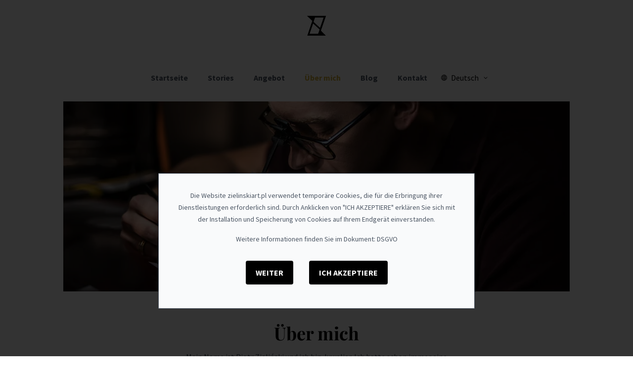

--- FILE ---
content_type: text/html;charset=utf-8
request_url: https://zielinskiart.pl/de/uber-mich
body_size: 27729
content:
<!DOCTYPE html><html  lang="de" data-capo=""><head><meta charset="utf-8">
<meta name="viewport" content="width=device-width, initial-scale=1">
<title>Über mich - Zielinski ART</title>
<script src="https://static.cdn.prismic.io/prismic.min.js?repo=zielinskiart&new=true" async defer crossorigin="anonymous" data-hid="f1d1a86"></script>
<style>:root{--vc-clr-primary:#000;--vc-clr-secondary:#090f207f;--vc-clr-white:#fff;--vc-icn-width:1.2em;--vc-nav-width:30px;--vc-nav-height:30px;--vc-nav-border-radius:0;--vc-nav-color:var(--vc-clr-primary);--vc-nav-color-hover:var(--vc-clr-secondary);--vc-nav-background:transparent;--vc-pgn-width:12px;--vc-pgn-height:4px;--vc-pgn-margin:4px;--vc-pgn-border-radius:0;--vc-pgn-background-color:var(--vc-clr-secondary);--vc-pgn-active-color:var(--vc-clr-primary)}.carousel{box-sizing:border-box;overscroll-behavior:none;position:relative;text-align:center;touch-action:pan-y}.carousel.is-dragging{touch-action:none}.carousel *{box-sizing:border-box}.carousel__track{display:flex;padding:0!important;position:relative}.carousel__viewport{overflow:hidden}.carousel__sr-only{height:1px;margin:-1px;overflow:hidden;padding:0;position:absolute;width:1px;clip:rect(0,0,0,0);border:0}.carousel__icon{height:var(--vc-icn-width);width:var(--vc-icn-width);fill:currentColor}.carousel__next,.carousel__prev{align-items:center;background:var(--vc-nav-background);border:0;border-radius:var(--vc-nav-border-radius);box-sizing:content-box;color:var(--vc-nav-color);cursor:pointer;display:flex;font-size:var(--vc-nav-height);height:var(--vc-nav-height);justify-content:center;margin:0 10px;padding:0;position:absolute;text-align:center;top:50%;transform:translateY(-50%);width:var(--vc-nav-width)}.carousel__next--disabled,.carousel__prev--disabled{cursor:not-allowed;opacity:.5}.carousel__prev{left:0}.carousel__next{right:0}.carousel--rtl .carousel__prev{left:auto;right:0}.carousel--rtl .carousel__next{left:0;right:auto}@media (hover:hover){.carousel__next:hover,.carousel__prev:hover{color:var(--vc-nav-color-hover)}}.carousel__pagination{display:flex;justify-content:center;line-height:0;list-style:none;margin:10px 0 0;padding:0}.carousel__pagination-button{background:transparent;border:0;cursor:pointer;display:block;margin:0;padding:var(--vc-pgn-margin)}.carousel__pagination-button:after{background-color:var(--vc-pgn-background-color);border-radius:var(--vc-pgn-border-radius);content:"";display:block;height:var(--vc-pgn-height);width:var(--vc-pgn-width)}.carousel__pagination-button--active:after{background-color:var(--vc-pgn-active-color)}@media(hover:hover){.carousel__pagination-button:hover:after{background-color:var(--vc-pgn-active-color)}}.carousel__slide{align-items:center;display:flex;flex-shrink:0;justify-content:center;margin:0;position:relative;scroll-snap-stop:auto;transform:translateZ(0)}</style>
<style>*,:after,:before{--tw-border-spacing-x:0;--tw-border-spacing-y:0;--tw-translate-x:0;--tw-translate-y:0;--tw-rotate:0;--tw-skew-x:0;--tw-skew-y:0;--tw-scale-x:1;--tw-scale-y:1;--tw-pan-x: ;--tw-pan-y: ;--tw-pinch-zoom: ;--tw-scroll-snap-strictness:proximity;--tw-gradient-from-position: ;--tw-gradient-via-position: ;--tw-gradient-to-position: ;--tw-ordinal: ;--tw-slashed-zero: ;--tw-numeric-figure: ;--tw-numeric-spacing: ;--tw-numeric-fraction: ;--tw-ring-inset: ;--tw-ring-offset-width:0px;--tw-ring-offset-color:#fff;--tw-ring-color:rgba(59,130,246,.5);--tw-ring-offset-shadow:0 0 #0000;--tw-ring-shadow:0 0 #0000;--tw-shadow:0 0 #0000;--tw-shadow-colored:0 0 #0000;--tw-blur: ;--tw-brightness: ;--tw-contrast: ;--tw-grayscale: ;--tw-hue-rotate: ;--tw-invert: ;--tw-saturate: ;--tw-sepia: ;--tw-drop-shadow: ;--tw-backdrop-blur: ;--tw-backdrop-brightness: ;--tw-backdrop-contrast: ;--tw-backdrop-grayscale: ;--tw-backdrop-hue-rotate: ;--tw-backdrop-invert: ;--tw-backdrop-opacity: ;--tw-backdrop-saturate: ;--tw-backdrop-sepia: ;--tw-contain-size: ;--tw-contain-layout: ;--tw-contain-paint: ;--tw-contain-style: }::backdrop{--tw-border-spacing-x:0;--tw-border-spacing-y:0;--tw-translate-x:0;--tw-translate-y:0;--tw-rotate:0;--tw-skew-x:0;--tw-skew-y:0;--tw-scale-x:1;--tw-scale-y:1;--tw-pan-x: ;--tw-pan-y: ;--tw-pinch-zoom: ;--tw-scroll-snap-strictness:proximity;--tw-gradient-from-position: ;--tw-gradient-via-position: ;--tw-gradient-to-position: ;--tw-ordinal: ;--tw-slashed-zero: ;--tw-numeric-figure: ;--tw-numeric-spacing: ;--tw-numeric-fraction: ;--tw-ring-inset: ;--tw-ring-offset-width:0px;--tw-ring-offset-color:#fff;--tw-ring-color:rgba(59,130,246,.5);--tw-ring-offset-shadow:0 0 #0000;--tw-ring-shadow:0 0 #0000;--tw-shadow:0 0 #0000;--tw-shadow-colored:0 0 #0000;--tw-blur: ;--tw-brightness: ;--tw-contrast: ;--tw-grayscale: ;--tw-hue-rotate: ;--tw-invert: ;--tw-saturate: ;--tw-sepia: ;--tw-drop-shadow: ;--tw-backdrop-blur: ;--tw-backdrop-brightness: ;--tw-backdrop-contrast: ;--tw-backdrop-grayscale: ;--tw-backdrop-hue-rotate: ;--tw-backdrop-invert: ;--tw-backdrop-opacity: ;--tw-backdrop-saturate: ;--tw-backdrop-sepia: ;--tw-contain-size: ;--tw-contain-layout: ;--tw-contain-paint: ;--tw-contain-style: }/*! tailwindcss v3.4.15 | MIT License | https://tailwindcss.com*/*,:after,:before{border:0 solid #e5e7eb;box-sizing:border-box}:after,:before{--tw-content:""}:host,html{line-height:1.5;-webkit-text-size-adjust:100%;font-family:Source Sans Pro,ui-sans-serif,system-ui,sans-serif,Apple Color Emoji,Segoe UI Emoji,Segoe UI Symbol,Noto Color Emoji;font-feature-settings:normal;font-variation-settings:normal;-moz-tab-size:4;-o-tab-size:4;tab-size:4;-webkit-tap-highlight-color:transparent}body{line-height:inherit;margin:0}hr{border-top-width:1px;color:inherit;height:0}abbr:where([title]){-webkit-text-decoration:underline dotted;text-decoration:underline dotted}h1,h2,h3,h4,h5,h6{font-size:inherit;font-weight:inherit}a{color:inherit;text-decoration:inherit}b,strong{font-weight:bolder}code,kbd,pre,samp{font-family:ui-monospace,SFMono-Regular,Menlo,Monaco,Consolas,Liberation Mono,Courier New,monospace;font-feature-settings:normal;font-size:1em;font-variation-settings:normal}small{font-size:80%}sub,sup{font-size:75%;line-height:0;position:relative;vertical-align:baseline}sub{bottom:-.25em}sup{top:-.5em}table{border-collapse:collapse;border-color:inherit;text-indent:0}button,input,optgroup,select,textarea{color:inherit;font-family:inherit;font-feature-settings:inherit;font-size:100%;font-variation-settings:inherit;font-weight:inherit;letter-spacing:inherit;line-height:inherit;margin:0;padding:0}button,select{text-transform:none}button,input:where([type=button]),input:where([type=reset]),input:where([type=submit]){-webkit-appearance:button;background-color:transparent;background-image:none}:-moz-focusring{outline:auto}:-moz-ui-invalid{box-shadow:none}progress{vertical-align:baseline}::-webkit-inner-spin-button,::-webkit-outer-spin-button{height:auto}[type=search]{-webkit-appearance:textfield;outline-offset:-2px}::-webkit-search-decoration{-webkit-appearance:none}::-webkit-file-upload-button{-webkit-appearance:button;font:inherit}summary{display:list-item}blockquote,dd,dl,figure,h1,h2,h3,h4,h5,h6,hr,p,pre{margin:0}fieldset{margin:0}fieldset,legend{padding:0}menu,ol,ul{list-style:none;margin:0;padding:0}dialog{padding:0}textarea{resize:vertical}input::-moz-placeholder,textarea::-moz-placeholder{color:#9ca3af;opacity:1}input::placeholder,textarea::placeholder{color:#9ca3af;opacity:1}[role=button],button{cursor:pointer}:disabled{cursor:default}audio,canvas,embed,iframe,img,object,svg,video{display:block;vertical-align:middle}img,video{height:auto;max-width:100%}[hidden]:where(:not([hidden=until-found])){display:none}h1,h2,h3,h4,h5,h6{font-family:Playfair Display,ui-serif,Georgia,Cambria,Times New Roman,Times,serif;font-size:1rem;font-weight:700;line-height:1.5rem;margin-bottom:1rem}h1{font-size:1.5rem;line-height:2rem}@media (min-width:768px){h1{font-size:2.25rem;line-height:2.5rem}}h1,h2{font-size:1.5rem;line-height:2rem}@media (min-width:768px){h1,h2{font-size:2.25rem;line-height:2.5rem}}h3,h4{font-size:1.25rem;line-height:1.75rem}@media (min-width:768px){h3,h4{font-size:1.875rem;line-height:2.25rem}}p{font-size:1rem;font-weight:400;line-height:1.5rem;margin-bottom:1rem;max-width:36rem;--tw-text-opacity:1;color:rgb(75 85 99/var(--tw-text-opacity,1))}.container{margin-left:auto;margin-right:auto;width:100%}@media (min-width:1024px){.container{max-width:1024px}}.bttn{align-items:center;border-radius:.25rem;border-width:0;cursor:pointer;display:inline-flex;justify-content:center;margin-bottom:1rem;margin-top:1rem;width:auto;--tw-bg-opacity:1;background-color:rgb(0 0 0/var(--tw-bg-opacity,1));font-weight:700;padding:.75rem 1.25rem;text-transform:uppercase;--tw-text-opacity:1;color:rgb(255 255 255/var(--tw-text-opacity,1));outline:2px solid transparent;outline-offset:2px;transition-duration:.3s;transition-property:color,background-color,border-color,text-decoration-color,fill,stroke,opacity,box-shadow,transform,filter,-webkit-backdrop-filter;transition-property:color,background-color,border-color,text-decoration-color,fill,stroke,opacity,box-shadow,transform,filter,backdrop-filter;transition-property:color,background-color,border-color,text-decoration-color,fill,stroke,opacity,box-shadow,transform,filter,backdrop-filter,-webkit-backdrop-filter;transition-timing-function:cubic-bezier(.4,0,.2,1)}.bttn:hover{--tw-bg-opacity:1;background-color:rgb(212 175 55/var(--tw-bg-opacity,1))}.text-rt article .block-img,.text-rt article h1,.text-rt article h2,.text-rt article h3,.text-rt article h4,.text-rt article h5,.text-rt article h6,.text-rt article p,.text-rt article pre{margin-bottom:2rem;margin-left:auto;margin-right:auto;max-width:42rem}.text-rt article a{font-weight:700;--tw-text-opacity:1;color:rgb(212 175 55/var(--tw-text-opacity,1))}.text-rt article img{-o-object-fit:cover;object-fit:cover;-o-object-position:center;object-position:center;width:100%}.text-rt article pre{font-size:1.125rem;font-weight:700;line-height:1.75rem;overflow-wrap:break-word;white-space:pre-wrap;--tw-text-opacity:1;color:rgb(212 175 55/var(--tw-text-opacity,1))}.homepage .text-rt article p{font-size:1rem;line-height:1.5rem}.homepage .text-rt article iframe{height:550px;width:100%}.fixed{position:fixed}.absolute{position:absolute}.relative{position:relative}.inset-0{inset:0}.bottom-0{bottom:0}.bottom-\[120\%\]{bottom:120%}.left-0{left:0}.left-8{left:2rem}.left-\[calc\(50\%-4rem\)\]{left:calc(50% - 4rem)}.right-0{right:0}.right-8{right:2rem}.top-0{top:0}.top-20{top:5rem}.top-56{top:14rem}.z-10{z-index:10}.z-50{z-index:50}.row-span-2{grid-row:span 2/span 2}.m-0{margin:0}.mx-0{margin-left:0;margin-right:0}.mx-1{margin-left:.25rem;margin-right:.25rem}.mx-2{margin-left:.5rem;margin-right:.5rem}.mx-auto{margin-left:auto;margin-right:auto}.my-0{margin-bottom:0;margin-top:0}.my-auto{margin-bottom:auto;margin-top:auto}.mb-16{margin-bottom:4rem}.mb-4{margin-bottom:1rem}.mb-8{margin-bottom:2rem}.mt-8{margin-top:2rem}.block{display:block}.inline-block{display:inline-block}.flex{display:flex}.grid{display:grid}.hidden{display:none}.h-10{height:2.5rem}.h-12{height:3rem}.h-32{height:8rem}.h-48{height:12rem}.h-6{height:1.5rem}.h-64{height:16rem}.h-72{height:18rem}.h-96{height:24rem}.h-\[550px\]{height:550px}.h-full{height:100%}.h-screen{height:100vh}.min-h-\[5rem\]{min-height:5rem}.w-12{width:3rem}.w-3{width:.75rem}.w-6{width:1.5rem}.w-72{width:18rem}.w-\[165px\]{width:165px}.w-full{width:100%}.min-w-\[8rem\]{min-width:8rem}.max-w-5xl{max-width:64rem}.max-w-\[10rem\]{max-width:10rem}.max-w-\[38rem\]{max-width:38rem}.flex-1{flex:1 1 0%}.\!translate-x-0{--tw-translate-x:0px!important;transform:translate(var(--tw-translate-x),var(--tw-translate-y)) rotate(var(--tw-rotate)) skewX(var(--tw-skew-x)) skewY(var(--tw-skew-y)) scaleX(var(--tw-scale-x)) scaleY(var(--tw-scale-y))!important}.-translate-x-full{--tw-translate-x:-100%}.-translate-x-full,.rotate-180{transform:translate(var(--tw-translate-x),var(--tw-translate-y)) rotate(var(--tw-rotate)) skewX(var(--tw-skew-x)) skewY(var(--tw-skew-y)) scaleX(var(--tw-scale-x)) scaleY(var(--tw-scale-y))}.rotate-180{--tw-rotate:180deg}.transform{transform:translate(var(--tw-translate-x),var(--tw-translate-y)) rotate(var(--tw-rotate)) skewX(var(--tw-skew-x)) skewY(var(--tw-skew-y)) scaleX(var(--tw-scale-x)) scaleY(var(--tw-scale-y))}.cursor-pointer{cursor:pointer}.columns-2{-moz-columns:2;column-count:2}.grid-cols-1{grid-template-columns:repeat(1,minmax(0,1fr))}.grid-cols-2{grid-template-columns:repeat(2,minmax(0,1fr))}.grid-cols-3{grid-template-columns:repeat(3,minmax(0,1fr))}.grid-cols-\[50\%_1fr\]{grid-template-columns:50% 1fr}.grid-rows-\[12rem_12rem\]{grid-template-rows:12rem 12rem}.flex-col{flex-direction:column}.flex-col-reverse{flex-direction:column-reverse}.flex-wrap{flex-wrap:wrap}.items-center{align-items:center}.justify-center{justify-content:center}.justify-between{justify-content:space-between}.justify-around{justify-content:space-around}.gap-0{gap:0}.gap-4{gap:1rem}.gap-8{gap:2rem}.overflow-hidden{overflow:hidden}.overflow-visible{overflow:visible}.rounded{border-radius:.25rem}.border{border-width:1px}.border-b-2{border-bottom-width:2px}.border-none{border-style:none}.border-cgray200,.border-gray-200{--tw-border-opacity:1;border-color:rgb(229 231 235/var(--tw-border-opacity,1))}.border-b-cgray50{--tw-border-opacity:1;border-bottom-color:rgb(249 250 251/var(--tw-border-opacity,1))}.bg-\[\#f9fafb\]{--tw-bg-opacity:1;background-color:rgb(249 250 251/var(--tw-bg-opacity,1))}.bg-black{--tw-bg-opacity:1;background-color:rgb(0 0 0/var(--tw-bg-opacity,1))}.bg-black\/70{background-color:rgba(0,0,0,.7)}.bg-cgold{--tw-bg-opacity:1;background-color:rgb(212 175 55/var(--tw-bg-opacity,1))}.bg-cgray200{--tw-bg-opacity:1;background-color:rgb(229 231 235/var(--tw-bg-opacity,1))}.bg-transparent{background-color:transparent}.bg-white{--tw-bg-opacity:1;background-color:rgb(255 255 255/var(--tw-bg-opacity,1))}.object-contain{-o-object-fit:contain;object-fit:contain}.object-cover{-o-object-fit:cover;object-fit:cover}.object-center{-o-object-position:center;object-position:center}.p-0{padding:0}.p-1{padding:.25rem}.p-2{padding:.5rem}.p-3{padding:.75rem}.p-4{padding:1rem}.p-8{padding:2rem}.px-12{padding-left:3rem;padding-right:3rem}.px-24{padding-left:6rem;padding-right:6rem}.px-3{padding-left:.75rem;padding-right:.75rem}.px-4{padding-left:1rem;padding-right:1rem}.px-5{padding-left:1.25rem;padding-right:1.25rem}.px-6{padding-left:1.5rem;padding-right:1.5rem}.px-8{padding-left:2rem;padding-right:2rem}.py-1{padding-bottom:.25rem;padding-top:.25rem}.py-2{padding-bottom:.5rem;padding-top:.5rem}.py-8{padding-bottom:2rem;padding-top:2rem}.pb-16{padding-bottom:4rem}.pb-2{padding-bottom:.5rem}.pb-6{padding-bottom:1.5rem}.pb-8{padding-bottom:2rem}.pt-12{padding-top:3rem}.pt-20{padding-top:5rem}.text-center{text-align:center}.text-3xl{font-size:1.875rem;line-height:2.25rem}.text-\[2\.5rem\]{font-size:2.5rem}.text-base{font-size:1rem;line-height:1.5rem}.text-lg{font-size:1.125rem;line-height:1.75rem}.text-sm{font-size:.875rem;line-height:1.25rem}.text-xl{font-size:1.25rem;line-height:1.75rem}.font-bold{font-weight:700}.font-semibold{font-weight:600}.uppercase{text-transform:uppercase}.normal-case{text-transform:none}.leading-4{line-height:1rem}.leading-5{line-height:1.25rem}.text-\[\#4b5563\]{--tw-text-opacity:1;color:rgb(75 85 99/var(--tw-text-opacity,1))}.text-cgold{--tw-text-opacity:1;color:rgb(212 175 55/var(--tw-text-opacity,1))}.text-cgray600{--tw-text-opacity:1;color:rgb(75 85 99/var(--tw-text-opacity,1))}.text-cgray800{--tw-text-opacity:1;color:rgb(31 41 55/var(--tw-text-opacity,1))}.text-inherit{color:inherit}.text-white{--tw-text-opacity:1;color:rgb(255 255 255/var(--tw-text-opacity,1))}.outline-none{outline:2px solid transparent;outline-offset:2px}.outline{outline-style:solid}.filter{filter:var(--tw-blur) var(--tw-brightness) var(--tw-contrast) var(--tw-grayscale) var(--tw-hue-rotate) var(--tw-invert) var(--tw-saturate) var(--tw-sepia) var(--tw-drop-shadow)}.transition{transition-duration:.15s;transition-property:color,background-color,border-color,text-decoration-color,fill,stroke,opacity,box-shadow,transform,filter,-webkit-backdrop-filter;transition-property:color,background-color,border-color,text-decoration-color,fill,stroke,opacity,box-shadow,transform,filter,backdrop-filter;transition-property:color,background-color,border-color,text-decoration-color,fill,stroke,opacity,box-shadow,transform,filter,backdrop-filter,-webkit-backdrop-filter;transition-timing-function:cubic-bezier(.4,0,.2,1)}.transition-colors{transition-duration:.15s;transition-property:color,background-color,border-color,text-decoration-color,fill,stroke;transition-timing-function:cubic-bezier(.4,0,.2,1)}.transition-transform{transition-duration:.15s;transition-property:transform;transition-timing-function:cubic-bezier(.4,0,.2,1)}.duration-100{transition-duration:.1s}.duration-300{transition-duration:.3s}.duration-500{transition-duration:.5s}.duration-700{transition-duration:.7s}.ease-in{transition-timing-function:cubic-bezier(.4,0,1,1)}.ease-in-out{transition-timing-function:cubic-bezier(.4,0,.2,1)}.ease-linear{transition-timing-function:linear}.after\:content-none:after{--tw-content:none;content:var(--tw-content)}.hover\:border-cgold:hover{--tw-border-opacity:1;border-color:rgb(212 175 55/var(--tw-border-opacity,1))}.hover\:border-b-cgray200:hover{--tw-border-opacity:1;border-bottom-color:rgb(229 231 235/var(--tw-border-opacity,1))}.hover\:bg-\[\#d4af37\]:hover{--tw-bg-opacity:1;background-color:rgb(212 175 55/var(--tw-bg-opacity,1))}.hover\:bg-cgray100:hover{--tw-bg-opacity:1;background-color:rgb(243 244 246/var(--tw-bg-opacity,1))}.hover\:text-\[\#d4af37\]:hover{--tw-text-opacity:1;color:rgb(212 175 55/var(--tw-text-opacity,1))}.hover\:text-cgray800:hover{--tw-text-opacity:1;color:rgb(31 41 55/var(--tw-text-opacity,1))}.group:hover .group-hover\:scale-110{--tw-scale-x:1.1;--tw-scale-y:1.1}.group:hover .group-hover\:scale-110,.group:hover .group-hover\:scale-125{transform:translate(var(--tw-translate-x),var(--tw-translate-y)) rotate(var(--tw-rotate)) skewX(var(--tw-skew-x)) skewY(var(--tw-skew-y)) scaleX(var(--tw-scale-x)) scaleY(var(--tw-scale-y))}.group:hover .group-hover\:scale-125{--tw-scale-x:1.25;--tw-scale-y:1.25}.group:hover .group-hover\:bg-\[\#d4af37\],.group:hover .group-hover\:bg-cgold{--tw-bg-opacity:1;background-color:rgb(212 175 55/var(--tw-bg-opacity,1))}@media (min-width:640px){.sm\:h-56{height:14rem}.sm\:grid-cols-2{grid-template-columns:repeat(2,minmax(0,1fr))}.sm\:grid-cols-3{grid-template-columns:repeat(3,minmax(0,1fr))}.sm\:gap-6{gap:1.5rem}.sm\:px-24{padding-left:6rem;padding-right:6rem}}@media (min-width:768px){.md\:mx-24{margin-left:6rem;margin-right:6rem}.md\:-mt-16{margin-top:-4rem}.md\:block{display:block}.md\:h-56{height:14rem}.md\:grid-cols-2{grid-template-columns:repeat(2,minmax(0,1fr))}.md\:grid-cols-4{grid-template-columns:repeat(4,minmax(0,1fr))}.md\:grid-cols-\[50\%_1fr_1fr\]{grid-template-columns:50% 1fr 1fr}.md\:flex-row{flex-direction:row}.md\:items-start{align-items:flex-start}.md\:px-16{padding-left:4rem;padding-right:4rem}.md\:px-8{padding-left:2rem;padding-right:2rem}.md\:pb-0{padding-bottom:0}.md\:text-2xl{font-size:1.5rem;line-height:2rem}@media (min-width:1024px){.md\:lg\:justify-center{justify-content:center}.md\:lg\:items-start{align-items:flex-start}.md\:lg\:hidden{display:none}.md\:lg\:gap-8{gap:2rem}.md\:lg\:flex-row{flex-direction:row}.md\:lg\:block{display:block}}}@media (min-width:1024px){.lg\:bottom-auto{bottom:auto}.lg\:top-\[120\%\]{top:120%}.lg\:mx-0{margin-left:0;margin-right:0}.lg\:w-\[400px\]{width:400px}.lg\:grid-cols-5{grid-template-columns:repeat(5,minmax(0,1fr))}.lg\:flex-row{flex-direction:row}.lg\:items-start{align-items:flex-start}.lg\:justify-between{justify-content:space-between}.lg\:gap-6{gap:1.5rem}.lg\:p-0{padding:0}}</style>
<style>@font-face{font-display:swap;font-family:Playfair Display;font-style:normal;font-weight:700;src:url(/_nuxt/Playfair_Display-700-1.wz6Sfqbn.woff2) format("woff2");unicode-range:u+0301,u+0400-045f,u+0490-0491,u+04b0-04b1,u+2116}@font-face{font-display:swap;font-family:Playfair Display;font-style:normal;font-weight:700;src:url(/_nuxt/Playfair_Display-700-2.CaKJSIny.woff2) format("woff2");unicode-range:u+0102-0103,u+0110-0111,u+0128-0129,u+0168-0169,u+01a0-01a1,u+01af-01b0,u+0300-0301,u+0303-0304,u+0308-0309,u+0323,u+0329,u+1ea0-1ef9,u+20ab}@font-face{font-display:swap;font-family:Playfair Display;font-style:normal;font-weight:700;src:url(/_nuxt/Playfair_Display-700-3.DnjOJ4Sz.woff2) format("woff2");unicode-range:u+0100-02ba,u+02bd-02c5,u+02c7-02cc,u+02ce-02d7,u+02dd-02ff,u+0304,u+0308,u+0329,u+1d00-1dbf,u+1e00-1e9f,u+1ef2-1eff,u+2020,u+20a0-20ab,u+20ad-20c0,u+2113,u+2c60-2c7f,u+a720-a7ff}@font-face{font-display:swap;font-family:Playfair Display;font-style:normal;font-weight:700;src:url(/_nuxt/Playfair_Display-700-4.DDGBn2pJ.woff2) format("woff2");unicode-range:u+00??,u+0131,u+0152-0153,u+02bb-02bc,u+02c6,u+02da,u+02dc,u+0304,u+0308,u+0329,u+2000-206f,u+20ac,u+2122,u+2191,u+2193,u+2212,u+2215,u+feff,u+fffd}@font-face{font-display:swap;font-family:Source Sans Pro;font-style:normal;font-weight:400;src:url(/_nuxt/Source_Sans_Pro-400-5.BZJRkJ55.woff2) format("woff2");unicode-range:u+0460-052f,u+1c80-1c8a,u+20b4,u+2de0-2dff,u+a640-a69f,u+fe2e-fe2f}@font-face{font-display:swap;font-family:Source Sans Pro;font-style:normal;font-weight:400;src:url(/_nuxt/Source_Sans_Pro-400-6.Bo6gnWEs.woff2) format("woff2");unicode-range:u+0301,u+0400-045f,u+0490-0491,u+04b0-04b1,u+2116}@font-face{font-display:swap;font-family:Source Sans Pro;font-style:normal;font-weight:400;src:url(/_nuxt/Source_Sans_Pro-400-7.DurV-KM9.woff2) format("woff2");unicode-range:u+1f??}@font-face{font-display:swap;font-family:Source Sans Pro;font-style:normal;font-weight:400;src:url(/_nuxt/Source_Sans_Pro-400-8.CZJmCPdY.woff2) format("woff2");unicode-range:u+0370-0377,u+037a-037f,u+0384-038a,u+038c,u+038e-03a1,u+03a3-03ff}@font-face{font-display:swap;font-family:Source Sans Pro;font-style:normal;font-weight:400;src:url(/_nuxt/Source_Sans_Pro-400-9.DmpbtSrx.woff2) format("woff2");unicode-range:u+0102-0103,u+0110-0111,u+0128-0129,u+0168-0169,u+01a0-01a1,u+01af-01b0,u+0300-0301,u+0303-0304,u+0308-0309,u+0323,u+0329,u+1ea0-1ef9,u+20ab}@font-face{font-display:swap;font-family:Source Sans Pro;font-style:normal;font-weight:400;src:url(/_nuxt/Source_Sans_Pro-400-10.b0izRs8p.woff2) format("woff2");unicode-range:u+0100-02ba,u+02bd-02c5,u+02c7-02cc,u+02ce-02d7,u+02dd-02ff,u+0304,u+0308,u+0329,u+1d00-1dbf,u+1e00-1e9f,u+1ef2-1eff,u+2020,u+20a0-20ab,u+20ad-20c0,u+2113,u+2c60-2c7f,u+a720-a7ff}@font-face{font-display:swap;font-family:Source Sans Pro;font-style:normal;font-weight:400;src:url(/_nuxt/Source_Sans_Pro-400-11.tpsLXCSJ.woff2) format("woff2");unicode-range:u+00??,u+0131,u+0152-0153,u+02bb-02bc,u+02c6,u+02da,u+02dc,u+0304,u+0308,u+0329,u+2000-206f,u+20ac,u+2122,u+2191,u+2193,u+2212,u+2215,u+feff,u+fffd}@font-face{font-display:swap;font-family:Source Sans Pro;font-style:normal;font-weight:700;src:url(/_nuxt/Source_Sans_Pro-700-12.CMNOJ5Qm.woff2) format("woff2");unicode-range:u+0460-052f,u+1c80-1c8a,u+20b4,u+2de0-2dff,u+a640-a69f,u+fe2e-fe2f}@font-face{font-display:swap;font-family:Source Sans Pro;font-style:normal;font-weight:700;src:url(/_nuxt/Source_Sans_Pro-700-13.CkdS6a5a.woff2) format("woff2");unicode-range:u+0301,u+0400-045f,u+0490-0491,u+04b0-04b1,u+2116}@font-face{font-display:swap;font-family:Source Sans Pro;font-style:normal;font-weight:700;src:url(/_nuxt/Source_Sans_Pro-700-14.sY5KVvyA.woff2) format("woff2");unicode-range:u+1f??}@font-face{font-display:swap;font-family:Source Sans Pro;font-style:normal;font-weight:700;src:url(/_nuxt/Source_Sans_Pro-700-15.Bq-mRDqF.woff2) format("woff2");unicode-range:u+0370-0377,u+037a-037f,u+0384-038a,u+038c,u+038e-03a1,u+03a3-03ff}@font-face{font-display:swap;font-family:Source Sans Pro;font-style:normal;font-weight:700;src:url(/_nuxt/Source_Sans_Pro-700-16.f-Bm14rw.woff2) format("woff2");unicode-range:u+0102-0103,u+0110-0111,u+0128-0129,u+0168-0169,u+01a0-01a1,u+01af-01b0,u+0300-0301,u+0303-0304,u+0308-0309,u+0323,u+0329,u+1ea0-1ef9,u+20ab}@font-face{font-display:swap;font-family:Source Sans Pro;font-style:normal;font-weight:700;src:url(/_nuxt/Source_Sans_Pro-700-17.Cf8nNWsm.woff2) format("woff2");unicode-range:u+0100-02ba,u+02bd-02c5,u+02c7-02cc,u+02ce-02d7,u+02dd-02ff,u+0304,u+0308,u+0329,u+1d00-1dbf,u+1e00-1e9f,u+1ef2-1eff,u+2020,u+20a0-20ab,u+20ad-20c0,u+2113,u+2c60-2c7f,u+a720-a7ff}@font-face{font-display:swap;font-family:Source Sans Pro;font-style:normal;font-weight:700;src:url(/_nuxt/Source_Sans_Pro-700-18.DL7J4422.woff2) format("woff2");unicode-range:u+00??,u+0131,u+0152-0153,u+02bb-02bc,u+02c6,u+02da,u+02dc,u+0304,u+0308,u+0329,u+2000-206f,u+20ac,u+2122,u+2191,u+2193,u+2212,u+2215,u+feff,u+fffd}</style>
<style>.gdpr-info[data-v-fafc39e9]{background:rgba(0,0,0,.8);bottom:0;flex-direction:column;left:0;padding:2rem;position:fixed;right:0;top:0;z-index:10}.gdpr-info[data-v-fafc39e9],.gdpr-info__bttn[data-v-fafc39e9]{display:flex}.gdpr-info__bttn .bttn[data-v-fafc39e9]{margin:1rem}.gdpr-info__rule p[data-v-fafc39e9]{font-size:.875rem;text-align:center}.gdpr-info__wrap[data-v-fafc39e9]{align-items:center;--tw-bg-opacity:1;background-color:rgb(249 250 251/var(--tw-bg-opacity,1));border-width:1px;--tw-border-opacity:1;border-color:rgb(75 85 99/var(--tw-border-opacity,1));border-radius:.25;display:flex;flex-direction:column;justify-content:center;margin:auto auto 4rem;max-width:40rem;width:100%}.gdpr-info__wrap p[data-v-fafc39e9]{font-size:.875rem;text-align:center}</style>
<style>.nuxt-icon{height:1em;margin-bottom:.125em;vertical-align:middle;width:1em}.nuxt-icon--fill,.nuxt-icon--fill *{fill:currentColor}</style>
<style>.active__link.router-link-active[data-v-c64fd7aa]{color:#d4af37}</style>
<style>.icon[data-v-c3c08519]{height:2em;width:2em}@media screen and (max-width:390px){.icon[data-v-c3c08519]{height:1em;width:1em}}</style>
<style>.hamburger-box[data-v-e482a8c9]{display:inline-block;height:24px;position:relative;width:32px}.hamburger-inner[data-v-e482a8c9]{display:block;margin-top:-2px;top:50%}.hamburger-inner[data-v-e482a8c9],.hamburger-inner[data-v-e482a8c9]:after,.hamburger-inner[data-v-e482a8c9]:before{background-color:#000;border-radius:0;height:4px;position:absolute;transition-duration:.15s;transition-property:transform;transition-timing-function:ease;width:32px}.hamburger-inner[data-v-e482a8c9]:after,.hamburger-inner[data-v-e482a8c9]:before{content:"";display:block}.hamburger-inner[data-v-e482a8c9]:before{top:-10px}.hamburger-inner[data-v-e482a8c9]:after{bottom:-10px}.open[data-v-e482a8c9]{transform:translateX(0)}.hamburger[data-v-e482a8c9]{background-color:transparent;border-style:none;color:inherit;cursor:pointer;display:inline-block;margin:0;outline:2px solid transparent;outline-offset:2px;overflow:visible;padding:.5rem;text-transform:none;transition-duration:.15s;transition-property:color,background-color,border-color,text-decoration-color,fill,stroke,opacity,box-shadow,transform,filter,-webkit-backdrop-filter;transition-property:color,background-color,border-color,text-decoration-color,fill,stroke,opacity,box-shadow,transform,filter,backdrop-filter;transition-property:color,background-color,border-color,text-decoration-color,fill,stroke,opacity,box-shadow,transform,filter,backdrop-filter,-webkit-backdrop-filter;transition-timing-function:cubic-bezier(.4,0,.2,1);transition-timing-function:linear}.hamburger--spin .hamburger-inner[data-v-e482a8c9]{transition-duration:.22s;transition-timing-function:cubic-bezier(.55,.055,.675,.19)}.hamburger-inner[data-v-e482a8c9]:before{transition:top .1s ease-in .25s,opacity .1s ease-in}.hamburger-inner[data-v-e482a8c9]:after{transition:bottom .1s ease-in .25s,transform .22s cubic-bezier(.55,.055,.675,.19)}.hamburger--spin.hamburger--open .hamburger-inner[data-v-e482a8c9]{transform:rotate(225deg);transition-delay:.12s;transition-timing-function:cubic-bezier(.215,.61,.355,1)}.hamburger--spin.hamburger--open .hamburger-inner[data-v-e482a8c9]:before{opacity:0;top:0;transition:top .1s ease-out,opacity .1s ease-out .12s}.hamburger--spin.hamburger--open .hamburger-inner[data-v-e482a8c9]:after{bottom:0;transform:rotate(-90deg);transition:bottom .1s ease-out,transform .22s cubic-bezier(.215,.61,.355,1) .12s}</style>
<style>.icon[data-v-e8d572f6]{display:inline-block;vertical-align:middle}</style>
<style>.text-shadow[data-v-164a510b]{text-shadow:2px 2px 3px #000}</style>
<link rel="stylesheet" href="/_nuxt/entry.Bhom3ivl.css" crossorigin>
<link rel="stylesheet" href="/_nuxt/default.BTCEGf7L.css" crossorigin>
<link rel="stylesheet" href="/_nuxt/nuxt-icon.Cvbtxq7p.css" crossorigin>
<link rel="preload" as="image" href="https://images.prismic.io/zielinskiart/01f533ee-107e-4e76-a858-b78c26c45595_o-mnie2-mobile.jpg?auto=compress,format&w=544">
<link rel="modulepreload" as="script" crossorigin href="/_nuxt/DO46HDrk.js">
<link rel="modulepreload" as="script" crossorigin href="/_nuxt/Cb_ZMSw3.js">
<link rel="modulepreload" as="script" crossorigin href="/_nuxt/DA6b_YFX.js">
<link rel="modulepreload" as="script" crossorigin href="/_nuxt/DX5ytdyd.js">
<link rel="modulepreload" as="script" crossorigin href="/_nuxt/BSKA3lh_.js">
<link rel="modulepreload" as="script" crossorigin href="/_nuxt/CnPfIw9z.js">
<link rel="modulepreload" as="script" crossorigin href="/_nuxt/D-q2toNn.js">
<link rel="modulepreload" as="script" crossorigin href="/_nuxt/pLMhSRc1.js">
<link rel="modulepreload" as="script" crossorigin href="/_nuxt/IiWhWaY9.js">
<link rel="modulepreload" as="script" crossorigin href="/_nuxt/5D58qWPd.js">
<link rel="modulepreload" as="script" crossorigin href="/_nuxt/I_y9HfyC.js">
<link rel="modulepreload" as="script" crossorigin href="/_nuxt/B5hurfPc.js">
<link rel="modulepreload" as="script" crossorigin href="/_nuxt/D7cDN1ly.js">
<link rel="modulepreload" as="script" crossorigin href="/_nuxt/BHcpn6Vl.js">
<link rel="modulepreload" as="script" crossorigin href="/_nuxt/D5ezWOcN.js">
<link rel="modulepreload" as="script" crossorigin href="/_nuxt/Cr1MX3_K.js">
<link rel="modulepreload" as="script" crossorigin href="/_nuxt/Mb86vqNt.js">
<link rel="modulepreload" as="script" crossorigin href="/_nuxt/DneLr-fA.js">
<link rel="modulepreload" as="script" crossorigin href="/_nuxt/C-_9nxMI.js">
<link rel="modulepreload" as="script" crossorigin href="/_nuxt/4z4Z_KjU.js">
<link rel="modulepreload" as="script" crossorigin href="/_nuxt/BOryCCPa.js">
<link rel="prefetch" as="script" crossorigin href="/_nuxt/D036jEuQ.js">
<link rel="prefetch" as="script" crossorigin href="/_nuxt/Dwv_Oekx.js">
<link rel="prefetch" as="script" crossorigin href="/_nuxt/DF9JkBjx.js">
<meta property="og:type" content="website">
<meta name="robots" content="index, follow, max-image-preview:large, max-snippet:-1, max-video-preview:-1">
<meta property="og:title" content="Über mich">
<meta name="description" content="Mein Name ist Piotr Zieliński und ich bin Juwelier. Ich war schon immer von Details fasziniert. Ich war fasziniert von Gold – einem wunderbaren, ewigen Metall mit unbegrenzten Möglichkeiten.">
<meta property="og:description" content="Mein Name ist Piotr Zieliński und ich bin Juwelier. Ich war schon immer von Details fasziniert. Ich war fasziniert von Gold – einem wunderbaren, ewigen Metall mit unbegrenzten Möglichkeiten.">
<meta property="og:image" content="https://images.prismic.io/zielinskiart/30b3407d-1842-4bf6-a4b8-09cbde14e794_o-mnie.jpg?auto=compress,format">
<meta property="og:url" content="https://zielinskiart.pl">
<meta name="twitter:card" content="summary_large_image">
<script type="module" src="/_nuxt/DO46HDrk.js" crossorigin></script>
<script id="unhead:payload" type="application/json">{"templateParams":{"separator":"-"}}</script>
<link rel="canonical" href="https://www.zielinskiart.pl/de/uber-mich">
<meta property="og:locale" content="de">
<meta property="og:site_name" content="Zielinski ART"></head><body><div id="__nuxt"><div id="zielinskiart"><header><header class="hidden md:lg:block"><div class="flex justify-center items-center w-full max-w-5xl my-0 mx-auto p-8"><a href="/de" class="" aria-label="Logo"><svg xmlns="http://www.w3.org/2000/svg" fill="none" viewBox="0 0 262 273" class="nuxt-icon nuxt-icon--fill text-[2.5rem]"><path fill="#000" d="M3.9 3.4c1.8 1.8 18 17.4 36.1 34.7l32.8 31.3-24 71.1c-13.2 39-28.6 84.8-34.3 101.7L4.2 273h255l-33.4-34.1c-18.3-18.7-33.4-34.5-33.6-35-.2-.4 15.4-46.3 34.7-101.8C246.2 46.6 262 .9 262 .6c0-.3-58.8-.6-130.7-.6H.6l3.3 3.4Zm224.9 20.8c-.3.7-11.2 32.7-24.4 71-13.1 38.4-24.3 69.8-24.7 69.8-1.6 0-88.7-80.5-88.6-82 0-.8 4.4-14.3 9.7-30l9.7-28.5 35-.5c73.8-1.1 83.7-1.1 83.3.2Zm-97.1 125.1 42.2 38.8-10.2 30-10.2 29.9H94.8c-32.4 0-58.8-.3-58.8-.7 0-.4 9.5-28.4 21.1-62.2 11.7-33.9 22.5-65.5 24.1-70.4l3-8.7 2.7 2.2c1.4 1.3 21.6 19.8 44.8 41.1Z"></path></svg></a></div></header><div data-v-c64fd7aa><div class="flex justify-between items-center min-h-[5rem] p-4 md:lg:hidden" data-v-c64fd7aa><div class="flex items-center" data-v-c64fd7aa><a href="/de" class="" aria-label="Logo" data-v-c64fd7aa><svg xmlns="http://www.w3.org/2000/svg" fill="none" viewBox="0 0 262 273" class="nuxt-icon nuxt-icon--fill text-[2.5rem]" data-v-c64fd7aa><path fill="#000" d="M3.9 3.4c1.8 1.8 18 17.4 36.1 34.7l32.8 31.3-24 71.1c-13.2 39-28.6 84.8-34.3 101.7L4.2 273h255l-33.4-34.1c-18.3-18.7-33.4-34.5-33.6-35-.2-.4 15.4-46.3 34.7-101.8C246.2 46.6 262 .9 262 .6c0-.3-58.8-.6-130.7-.6H.6l3.3 3.4Zm224.9 20.8c-.3.7-11.2 32.7-24.4 71-13.1 38.4-24.3 69.8-24.7 69.8-1.6 0-88.7-80.5-88.6-82 0-.8 4.4-14.3 9.7-30l9.7-28.5 35-.5c73.8-1.1 83.7-1.1 83.3.2Zm-97.1 125.1 42.2 38.8-10.2 30-10.2 29.9H94.8c-32.4 0-58.8-.3-58.8-.7 0-.4 9.5-28.4 21.1-62.2 11.7-33.9 22.5-65.5 24.1-70.4l3-8.7 2.7 2.2c1.4 1.3 21.6 19.8 44.8 41.1Z"></path></svg></a></div><div data-v-c64fd7aa><a href="/de" class="" aria-label="Logo" data-v-c64fd7aa><svg xmlns="http://www.w3.org/2000/svg" fill="none" viewBox="0 0 143 32" class="nuxt-icon--fill h-10 max-w-[10rem]" data-v-c64fd7aa><g fill="#000" clip-path="url(#i30272313__a)"><path fill-rule="evenodd" d="M32.236 11.969h3.361c.412 0 .723-.04.923-.12.2-.081.361-.202.492-.362.13-.16.25-.391.351-.692.11-.291.23-.753.381-1.385h.913v3.411H30.08v-.461l6.36-11.357h-3.37c-.242 0-.432.02-.573.06-.14.04-.27.1-.38.181-.111.09-.222.21-.322.371-.11.16-.22.381-.331.662-.11.281-.22.632-.341 1.054h-.903V.15h8.367v.44l-6.35 11.377Zm11.146-1.465c0 .411.01.712.04.903.03.19.08.35.14.461.071.11.161.2.292.271.12.08.33.15.612.22v.462h-3.913v-.461c.382-.09.642-.2.773-.321.13-.12.21-.291.25-.522.04-.22.06-.562.06-1.013V2.468c0-.421-.02-.742-.04-.933-.04-.19-.09-.341-.16-.452a.705.705 0 0 0-.28-.26c-.121-.07-.322-.14-.603-.221V.15h3.913v.452c-.271.07-.462.14-.582.21a.79.79 0 0 0-.291.251c-.07.1-.12.251-.16.462-.03.2-.05.522-.05.943v8.036ZM55.391.15v2.8h-.903a9.79 9.79 0 0 0-.29-.793c-.101-.23-.202-.421-.312-.582-.1-.15-.22-.28-.341-.371-.13-.09-.28-.15-.452-.19-.17-.03-.38-.05-.622-.05h-2.939v4.865h1.987c.28 0 .491-.04.642-.12a.82.82 0 0 0 .39-.392c.101-.18.201-.471.292-.873h.872v3.572h-.872c-.09-.371-.18-.652-.291-.843a.968.968 0 0 0-.371-.401c-.15-.09-.361-.12-.662-.12h-1.987v5.347h2.89c.3 0 .551-.02.742-.07.19-.05.35-.151.481-.271.14-.13.261-.291.361-.502.11-.2.201-.412.271-.632.07-.22.17-.542.291-.963h.923l-.18 3.26h-8.598v-.461c.391-.09.642-.2.773-.321a.83.83 0 0 0 .25-.522c.04-.22.06-.562.06-1.013V2.468c0-.421-.01-.742-.04-.933-.03-.19-.08-.341-.16-.452a.705.705 0 0 0-.281-.26c-.11-.07-.321-.14-.602-.221V.15h8.678Zm5.076 11.819h2.438c.271 0 .492-.02.672-.05.17-.03.331-.08.452-.141.13-.07.24-.15.35-.271.101-.11.191-.26.292-.451.09-.181.18-.422.26-.703.08-.28.191-.702.312-1.264h.943l-.191 3.732h-8.347v-.461c.391-.09.642-.2.773-.321a.83.83 0 0 0 .25-.522c.04-.22.06-.562.06-1.013V2.468c0-.421-.01-.742-.04-.933-.03-.19-.08-.341-.16-.452a.645.645 0 0 0-.28-.26c-.111-.07-.322-.14-.603-.221V.15h3.913v.452c-.271.08-.472.14-.582.2-.11.06-.21.141-.281.241-.08.09-.13.251-.17.452-.04.2-.06.532-.06.973v9.5Zm10.223-1.465c0 .411.01.712.04.903.02.19.07.35.13.461.07.11.171.2.292.271.13.08.33.15.622.22v.462H67.85v-.461c.391-.09.642-.2.773-.321a.83.83 0 0 0 .25-.522c.05-.22.06-.562.06-1.013V2.468c0-.421-.01-.742-.04-.933a1.19 1.19 0 0 0-.15-.452.732.732 0 0 0-.291-.26c-.11-.07-.311-.14-.602-.221V.15h3.923v.452c-.271.07-.472.14-.592.21a.79.79 0 0 0-.291.251c-.07.1-.12.251-.15.462-.04.2-.05.522-.05.943v8.036Zm10.785-2.709c.22.371.401.702.562.983.15.271.3.582.461.933h.12c-.03-.381-.05-1.123-.08-2.247-.02-1.124-.04-2.137-.04-3.04V2.468c0-.421-.01-.742-.03-.933-.03-.2-.07-.351-.14-.462a.659.659 0 0 0-.271-.25c-.11-.07-.311-.14-.592-.221V.15h3.34v.452c-.28.08-.471.14-.591.21-.11.06-.211.141-.281.241-.07.09-.12.241-.16.442-.041.2-.051.521-.051.973V12.88h-1.164l-5.166-8.677c-.331-.542-.552-.933-.693-1.174-.14-.251-.26-.492-.38-.733h-.161c.05.472.08 1.335.1 2.579.01 1.254.02 2.488.02 3.732v1.896c0 .411.02.712.05.903.02.19.07.35.14.461.06.11.151.2.282.271.13.08.33.15.622.22v.462H73.98v-.461c.38-.09.642-.2.772-.321.13-.12.21-.291.251-.522.04-.22.06-.562.06-1.013V2.468c0-.421-.01-.742-.04-.933-.04-.19-.09-.341-.16-.452a.704.704 0 0 0-.281-.26c-.12-.07-.321-.14-.602-.221V.15h2.909l4.585 7.645Zm6.33 2.137c.12.552.291.973.502 1.294.21.311.481.542.812.702.341.15.763.221 1.294.221.723 0 1.275-.19 1.666-.562.381-.381.582-.933.582-1.655 0-.462-.08-.853-.241-1.164-.16-.32-.431-.622-.793-.893-.36-.28-.922-.602-1.665-.973-.732-.361-1.304-.712-1.725-1.063a3.586 3.586 0 0 1-.944-1.114 2.914 2.914 0 0 1-.31-1.314c0-.702.17-1.294.491-1.806.321-.511.803-.913 1.425-1.184C89.53.141 90.253 0 91.056 0c.471 0 .933.03 1.384.08.451.04 1.013.15 1.686.331V2.92h-.924c-.14-.551-.32-.973-.531-1.274-.22-.3-.472-.521-.763-.642-.29-.12-.672-.18-1.133-.18-.402 0-.763.08-1.084.23-.32.14-.572.372-.752.673-.19.3-.281.652-.281 1.073 0 .441.08.803.23 1.104.161.31.412.591.743.852s.833.552 1.485.873c.792.391 1.404.763 1.846 1.104.431.34.772.732 1.023 1.163.24.432.361.943.361 1.525 0 .652-.1 1.204-.3 1.656a2.99 2.99 0 0 1-.854 1.093c-.36.281-.792.482-1.304.612a6.58 6.58 0 0 1-1.655.19c-.973 0-2.087-.17-3.36-.49V9.93h.932Zm11.397-4.053h.28c.231 0 .452-.04.643-.11.2-.08.411-.221.652-.422.241-.2.612-.582 1.113-1.143.592-.663.994-1.144 1.214-1.435.271-.351.452-.652.552-.893.07-.18.11-.351.11-.522 0-.24-.08-.421-.22-.541-.141-.12-.331-.181-.582-.211V.15h4.043v.452c-.191.04-.391.12-.582.23-.191.111-.391.251-.592.442-.201.19-.491.502-.883.933l-3.12 3.511 3.381 4.916c.361.522.642.873.843 1.084.21.21.401.36.582.461.19.09.391.16.602.18v.462h-4.104v-.461c.241-.01.402-.06.512-.12.1-.07.151-.171.151-.312 0-.11-.031-.24-.101-.4a4.85 4.85 0 0 0-.341-.573l-2.167-3.22a6.133 6.133 0 0 0-.552-.763c-.12-.12-.25-.22-.381-.27-.14-.06-.32-.09-.552-.09h-.491v3.892c0 .411.02.712.04.903.03.19.08.35.14.461.07.11.16.2.291.271.12.08.331.15.612.22v.462h-3.902v-.461c.381-.09.642-.2.772-.321.13-.12.21-.291.251-.522.04-.22.06-.562.06-1.013V2.468c0-.421-.02-.742-.04-.933-.04-.19-.09-.341-.16-.452a.704.704 0 0 0-.281-.26c-.12-.07-.321-.14-.602-.221V.15h3.902v.452c-.271.07-.461.14-.582.21a.79.79 0 0 0-.29.251c-.07.1-.12.251-.161.462-.03.2-.05.522-.05.943l-.01 3.41Zm11.988 4.625c0 .411.01.712.04.903.031.19.071.35.141.461.06.11.16.2.281.271.13.08.341.15.622.22v.462h-3.923v-.461c.391-.09.642-.2.773-.321.13-.12.22-.291.261-.522.04-.22.06-.562.06-1.013V2.468c0-.421-.02-.742-.05-.933a1.21 1.21 0 0 0-.151-.452.77.77 0 0 0-.281-.26c-.12-.07-.321-.14-.612-.221V.15h3.923v.452c-.271.07-.472.14-.592.21a.76.76 0 0 0-.281.251c-.08.1-.13.251-.161.462-.04.2-.05.522-.05.943v8.036ZM6.945 30.097v-.19c.16-.041.271-.091.321-.141.06-.05.09-.12.11-.221.02-.09.03-.24.03-.431v-3.411c0-.18-.01-.321-.02-.402a.587.587 0 0 0-.07-.19.255.255 0 0 0-.12-.11.966.966 0 0 0-.25-.09v-.202h2.156c.421 0 .753.05 1.013.14.251.081.442.222.562.392.12.18.19.401.19.682a1.288 1.288 0 0 1-.482 1.013c-.14.111-.33.211-.55.312v.03c.36.11.631.27.812.501.19.221.281.492.281.803 0 .361-.08.652-.24.873-.161.23-.382.391-.673.491-.28.1-.632.15-1.043.15H6.945Zm1.886-2.97c.402 0 .713-.1.923-.29.21-.191.311-.472.311-.843 0-.181-.03-.331-.08-.452a.879.879 0 0 0-.25-.29c-.101-.071-.232-.121-.372-.151-.14-.03-.291-.04-.462-.04-.1 0-.23 0-.39.01-.161 0-.292.01-.372.01v2.046h.692Zm-.692 2.599c.19.02.411.03.642.03.351 0 .612-.05.813-.13.18-.091.32-.222.411-.392.08-.16.13-.381.13-.632 0-.26-.05-.472-.14-.632a.872.872 0 0 0-.431-.371c-.201-.08-.472-.12-.813-.12h-.612v2.247Zm4.785-4.946v.762h-.732v-.762h.732Zm-1.133 5.126c.1-.03.18-.06.22-.08.04-.02.08-.06.11-.1.03-.04.051-.1.071-.191.02-.09.03-.22.03-.411v-1.716c0-.17-.01-.31-.01-.411a.835.835 0 0 0-.06-.251.296.296 0 0 0-.14-.13 1.26 1.26 0 0 0-.271-.08v-.211l.912-.03h.241v2.819c0 .23.01.38.03.471.03.09.06.16.12.2.061.05.161.091.292.121v.19H11.79v-.19Zm5.227-.953v1.144h-3.04v-.19l2.157-3.261H15.07c-.13 0-.24.02-.31.07-.08.05-.151.13-.221.24-.07.111-.13.262-.201.442h-.341v-1.073h2.99v.2l-2.157 3.26h1.043c.13 0 .23-.01.3-.04a.4.4 0 0 0 .181-.1c.05-.04.1-.11.15-.21.041-.1.101-.261.161-.482h.352Zm-1.164-4.173v.762h-.732v-.762h.732Zm1.765 1.545h1.124v2.006c0 .311.01.552.04.712.02.16.06.281.1.361.05.08.121.151.211.201.08.06.2.09.351.09.1 0 .201-.02.291-.06.09-.04.19-.11.311-.21.11-.1.19-.201.241-.291.05-.1.07-.211.07-.341v-1.485c0-.15 0-.261-.01-.341a.813.813 0 0 0-.04-.18c-.02-.051-.04-.081-.06-.111-.03-.03-.06-.06-.11-.08-.05-.02-.12-.05-.221-.08v-.191h1.123v2.698c0 .201 0 .351.01.442.01.09.03.16.05.21.03.05.07.09.131.13.05.03.15.061.291.091v.2l-.903.04h-.24l.02-.641-.06-.02c-.221.24-.422.411-.623.521-.2.11-.401.171-.602.171-.24 0-.431-.05-.592-.14a.868.868 0 0 1-.34-.432c-.08-.18-.121-.451-.121-.792v-1.495c0-.22-.01-.371-.02-.452a.423.423 0 0 0-.1-.2c-.05-.05-.161-.09-.322-.14v-.191Zm4.324.2a.86.86 0 0 0 .321-.11c.08-.05.14-.12.191-.2.05-.091.08-.191.11-.322.02-.12.05-.3.08-.541h.563v.973h1.274v.4h-1.274v1.757c0 .26.01.461.03.611.02.151.06.271.12.352.06.09.12.15.2.19.07.03.171.05.282.05.11 0 .2-.02.29-.06.1-.05.191-.11.281-.19l.17.21c-.18.18-.36.311-.53.402-.161.08-.332.12-.512.12-.342 0-.592-.1-.763-.301-.16-.2-.25-.522-.25-.953v-2.187h-.583v-.2Zm6.06 2.91c-.17.17-.321.31-.462.411-.14.1-.3.18-.461.23-.17.06-.361.091-.562.091-.542 0-.953-.16-1.234-.492-.27-.32-.411-.802-.411-1.434 0-.392.07-.743.21-1.044.141-.3.342-.531.602-.692.261-.16.562-.25.903-.25.261 0 .492.05.682.13.181.09.332.2.442.34.12.151.2.342.26.563.071.22.101.511.111.863h-2.488v.07c0 .31.03.582.1.792.07.211.191.371.342.492.16.12.37.18.632.18.21 0 .4-.04.581-.12.171-.08.342-.21.512-.391l.24.26Zm-.662-1.605c-.02-.291-.05-.522-.11-.703a.8.8 0 0 0-.251-.411c-.11-.1-.251-.14-.432-.14a.76.76 0 0 0-.652.32c-.16.221-.25.532-.28.933h1.725Zm2.518-.853.05.02c.15-.18.28-.321.411-.422.12-.1.251-.18.402-.23.14-.06.3-.09.481-.09.16 0 .291.01.422.03v.902h-.452a.978.978 0 0 0-.2-.31.439.439 0 0 0-.291-.09c-.1 0-.191.03-.281.08-.1.06-.191.14-.271.24-.09.11-.15.21-.18.301-.031.09-.051.2-.051.321v1.385c0 .24.01.4.04.491.03.1.08.16.15.2.06.051.161.081.302.101v.19h-1.596v-.19c.1-.03.171-.06.221-.08.04-.02.08-.06.11-.1.03-.04.05-.1.07-.191.01-.09.02-.22.02-.411v-1.716c0-.17 0-.31-.01-.411 0-.1-.02-.18-.05-.251a.296.296 0 0 0-.14-.13c-.07-.03-.16-.06-.28-.08v-.201l.922-.04h.241l-.04.682Zm3.41-2.197v.762h-.731v-.762h.732Zm-1.133 5.126c.1-.03.18-.06.22-.08.041-.02.081-.06.111-.1.03-.04.05-.1.07-.191.02-.09.03-.22.03-.411v-1.716c0-.17-.01-.31-.01-.411a.835.835 0 0 0-.06-.251.296.296 0 0 0-.14-.13c-.06-.03-.16-.06-.271-.08v-.211l.913-.03h.24v2.819c0 .23.01.38.03.471.03.09.061.16.121.2.06.05.16.091.291.121v.19h-1.545v-.19Zm4.535-.371-.06-.01c-.231.23-.452.401-.652.492-.201.1-.412.15-.643.15-.2 0-.37-.04-.521-.12a.825.825 0 0 1-.361-.332.952.952 0 0 1-.12-.481c0-.381.19-.682.571-.893.381-.21.953-.331 1.715-.361v-.26c0-.272-.03-.492-.08-.643-.05-.16-.13-.28-.25-.351a.834.834 0 0 0-.452-.11c-.21 0-.371.05-.492.16-.13.11-.22.271-.29.492h-.512v-.522c.25-.13.461-.23.632-.29.17-.061.33-.111.502-.141.17-.04.34-.06.511-.06.261 0 .472.05.632.13.16.08.271.21.351.381.08.17.12.431.12.773v1.374c0 .19 0 .331.01.411 0 .08.01.16.02.221.01.07.03.13.061.17.03.04.06.07.12.1.05.031.13.061.241.091v.19h-1.073l.02-.561Zm-.07-1.234c-.532.01-.934.08-1.204.21-.261.141-.402.342-.402.623 0 .15.04.27.1.35.06.091.131.151.221.181.1.04.201.05.331.05a.977.977 0 0 0 .833-.461c.08-.13.12-.26.12-.401V28.3Zm6.49.652v1.144h-3.04v-.19l2.168-3.261h-1.074c-.13 0-.24.02-.31.07-.081.05-.151.13-.222.24-.07.111-.13.262-.19.442h-.351v-1.073h3v.2l-2.168 3.26h1.044c.13 0 .24-.01.31-.04.06-.02.121-.05.171-.1.05-.04.1-.11.15-.21.04-.1.101-.261.171-.482h.341Zm2.98.582-.06-.01c-.22.23-.442.401-.642.492-.2.1-.412.15-.642.15-.201 0-.382-.04-.532-.12a.801.801 0 0 1-.351-.332.953.953 0 0 1-.12-.481c0-.381.19-.682.571-.893.381-.21.953-.331 1.716-.361v-.26c0-.272-.03-.492-.08-.643-.06-.16-.14-.28-.251-.351a.858.858 0 0 0-.452-.11c-.21 0-.37.05-.501.16-.12.11-.221.271-.281.492h-.512v-.522c.25-.13.462-.23.622-.29.17-.061.341-.111.512-.141.17-.04.34-.06.511-.06.261 0 .472.05.632.13.15.08.271.21.352.381.08.17.12.431.12.773V29.323c.01.08.01.16.03.221.01.07.03.13.05.17a.4.4 0 0 0 .12.1c.05.031.141.061.251.091v.19h-1.083l.02-.561Zm-.06-1.234c-.542.01-.943.08-1.204.21-.271.141-.401.342-.401.623 0 .15.03.27.09.35.06.091.14.151.23.181.09.04.201.05.332.05.17 0 .34-.04.481-.13.15-.08.261-.19.341-.331.09-.13.13-.26.13-.401V28.3Zm2.799-1.324.05.02c.15-.18.28-.321.401-.422.13-.1.261-.18.401-.23a1.3 1.3 0 0 1 .492-.09c.15 0 .291.01.411.03v.902h-.441a1.19 1.19 0 0 0-.2-.31.44.44 0 0 0-.292-.09c-.1 0-.19.03-.29.08-.09.06-.181.14-.271.24-.08.11-.14.21-.17.301a.8.8 0 0 0-.051.321v1.385c0 .24.01.4.04.491.03.1.08.16.14.2.07.051.171.081.301.101v.19h-1.585v-.19c.1-.03.17-.06.211-.08.05-.02.08-.06.11-.1.04-.04.06-.1.08-.191.01-.09.02-.22.02-.411v-1.716c0-.17 0-.31-.01-.411 0-.1-.02-.18-.05-.251a.319.319 0 0 0-.15-.13.98.98 0 0 0-.27-.08v-.201l.922-.04h.24l-.04.682Zm2.9 1.174v.07c0 .31.04.582.11.792.07.211.18.371.34.492.161.12.372.18.623.18.22 0 .41-.04.581-.12.171-.08.342-.21.522-.391l.24.26c-.1.101-.23.221-.39.352-.231.22-.402.421-.502.612-.11.2-.16.391-.16.582 0 .16.04.28.1.35.06.081.16.111.3.111.091 0 .171-.01.232-.03.07-.03.13-.06.18-.1l.13.27c-.1.06-.21.12-.32.161-.11.04-.241.06-.382.06-.11 0-.2-.02-.3-.04a.547.547 0 0 1-.242-.12.613.613 0 0 1-.18-.211.797.797 0 0 1-.06-.321c0-.17.05-.331.14-.502.1-.16.241-.32.452-.501l-.01-.01c-.15.04-.311.07-.482.07-.542 0-.943-.16-1.224-.492-.27-.32-.411-.802-.411-1.434 0-.392.07-.743.21-1.044.14-.3.342-.531.602-.692.261-.16.562-.25.903-.25.261 0 .492.05.672.13.191.09.342.2.452.34.11.151.2.342.26.563.061.22.101.511.101.863H51.71Zm1.745-.322a3.002 3.002 0 0 0-.1-.702c-.06-.18-.141-.32-.251-.411-.11-.1-.251-.14-.432-.14a.76.76 0 0 0-.652.32c-.16.221-.26.532-.28.933h1.715Zm4.404-1.414v.833h-.502c-.05-.181-.1-.311-.17-.412a.44.44 0 0 0-.231-.2c-.08-.05-.19-.06-.321-.06a.79.79 0 0 0-.492.17c-.14.12-.25.301-.33.542-.091.24-.131.541-.131.893 0 .22.02.421.05.612.03.19.08.34.16.471.08.14.181.24.301.311.13.07.281.11.472.11.18 0 .351-.03.512-.11.15-.06.32-.19.481-.371l.231.26c-.14.151-.25.262-.361.342-.1.08-.21.15-.331.2-.11.06-.231.09-.341.12-.12.031-.241.041-.372.041-.501 0-.882-.17-1.143-.502-.261-.33-.392-.802-.392-1.424 0-.392.07-.743.221-1.044.14-.3.351-.531.612-.692.271-.16.572-.25.923-.25.22 0 .412.02.602.04.18.03.361.07.552.12Zm3.602 2.538v1.144h-3.04v-.19l2.157-3.261h-1.064c-.14 0-.24.02-.32.07-.071.05-.141.13-.212.24-.07.111-.14.262-.2.442h-.341v-1.073h2.99v.2l-2.158 3.26h1.044c.13 0 .23-.01.3-.04a.4.4 0 0 0 .181-.1c.05-.04.1-.11.14-.21.05-.1.111-.261.171-.482h.352Zm2.367 1.475c-.14.32-.28.592-.421.792-.14.201-.291.352-.452.462-.17.1-.36.15-.592.15-.14 0-.3-.02-.491-.05V31h.35c.041.11.081.18.121.22.05.04.12.07.211.07.08 0 .15-.02.21-.05.06-.03.121-.08.191-.16.07-.07.15-.18.241-.331.09-.16.19-.351.301-.582l-1.104-2.98c-.07-.19-.13-.32-.17-.4a.607.607 0 0 0-.14-.171.715.715 0 0 0-.231-.1v-.191h1.605v.19c-.12.03-.21.06-.261.09-.05.03-.08.06-.11.11-.02.041-.03.091-.03.161s.01.15.02.221c.02.08.05.17.08.271l.702 1.976.793-1.896c.05-.1.08-.2.11-.29.02-.081.03-.171.03-.242 0-.11-.03-.2-.09-.26s-.17-.1-.321-.14v-.191h1.475v.19c-.1.03-.181.06-.231.1-.06.04-.11.11-.17.211-.05.09-.121.221-.201.392l-1.425 3.21Zm6.25-.331h-1.555v-.19c.1-.031.17-.061.22-.081.041-.02.081-.06.111-.1.03-.04.06-.11.07-.191.02-.09.03-.23.03-.401V28.1c0-.19-.01-.36-.02-.501a2.57 2.57 0 0 0-.05-.372c-.03-.1-.06-.17-.09-.23a.534.534 0 0 0-.13-.13.627.627 0 0 0-.411-.13c-.111-.001-.201.019-.292.06-.1.04-.2.11-.31.21-.111.1-.191.2-.241.3-.05.101-.07.212-.07.332v1.475c0 .23.01.38.03.471.02.09.06.16.12.2.06.05.15.091.29.121v.19h-1.544v-.19c.1-.03.17-.06.21-.08.05-.02.08-.06.11-.1.03-.04.061-.1.081-.191.01-.09.02-.22.02-.411v-1.716c0-.17 0-.31-.01-.411 0-.1-.02-.18-.05-.251a.279.279 0 0 0-.15-.13.98.98 0 0 0-.271-.08v-.211l.923-.03h.24l-.04.642.05.01c.201-.191.352-.331.472-.422.12-.08.24-.15.371-.19.12-.05.25-.07.381-.07.15 0 .271.02.382.05.12.03.21.08.3.15.08.07.161.15.211.25.05.101.1.232.12.372.03.14.05.321.05.542v1.485c0 .18 0 .31.01.4.01.081.03.141.061.181.02.05.06.09.11.12.05.031.14.061.261.091v.19Zm2.388.07c-.552 0-.973-.16-1.254-.482-.291-.33-.432-.802-.432-1.434 0-.432.07-.803.221-1.104a1.56 1.56 0 0 1 .622-.672c.271-.14.562-.22.903-.22.562 0 .993.17 1.284.491.291.331.431.803.431 1.415 0 .441-.07.812-.22 1.103-.14.301-.351.532-.612.672-.271.15-.582.231-.943.231Zm-.943-1.996c0 .541.09.953.26 1.244.171.29.422.441.743.441a.85.85 0 0 0 .452-.13c.12-.09.22-.201.3-.341.07-.151.13-.322.161-.512.04-.19.05-.391.05-.592 0-.391-.04-.712-.12-.963-.09-.261-.2-.452-.351-.572a.84.84 0 0 0-.502-.17.813.813 0 0 0-.742.41c-.16.282-.251.673-.251 1.185Zm6.24-1.024-1.034 2.97h-.551l-.943-2.93a2.95 2.95 0 0 0-.15-.4.586.586 0 0 0-.131-.171.649.649 0 0 0-.22-.1v-.191h1.554v.19c-.15.04-.25.08-.31.13-.051.05-.081.131-.081.231 0 .07.01.14.03.221.01.08.03.17.07.271l.612 2.017 1.023-3.06h.552l.863 3.06.692-1.937c.04-.1.07-.19.09-.28.03-.091.04-.181.04-.261 0-.11-.03-.191-.09-.251a.602.602 0 0 0-.3-.14v-.191h1.374v.19c-.07.02-.13.04-.16.06-.04.02-.081.05-.111.09-.04.04-.08.101-.12.181-.04.08-.1.201-.161.372l-1.144 2.899h-.531l-.863-2.97Zm5.628 2.388-.06-.01c-.22.23-.442.401-.642.492-.2.1-.412.15-.642.15-.201 0-.372-.04-.532-.12a.8.8 0 0 1-.351-.332.952.952 0 0 1-.12-.481c0-.381.19-.682.571-.893.382-.21.953-.331 1.716-.361v-.26c0-.272-.03-.492-.08-.643-.06-.16-.14-.28-.251-.351a.834.834 0 0 0-.452-.11c-.21 0-.37.05-.501.16-.12.11-.221.271-.281.492h-.512v-.522c.25-.13.462-.23.622-.29.17-.061.341-.111.512-.141.17-.04.34-.06.511-.06.261 0 .472.05.632.13.15.08.271.21.351.381.08.17.12.431.12.773V29.323c.011.08.011.16.031.221.01.07.03.13.06.17.02.04.06.07.11.1.05.031.141.061.251.091v.19h-1.083l.02-.561Zm-.06-1.234c-.542.01-.943.08-1.204.21-.271.141-.401.342-.401.623 0 .15.03.27.09.35.06.091.14.151.23.181.09.04.201.05.332.05a.89.89 0 0 0 .481-.13c.15-.08.261-.19.341-.331.09-.13.13-.26.13-.401V28.3Zm4.635-3.521v.762h-.723v-.762h.723Zm-1.124 5.126c.1-.03.17-.06.22-.08.04-.02.081-.06.111-.1.03-.04.05-.1.07-.191.02-.09.02-.22.02-.411v-2.127a.835.835 0 0 0-.06-.251.296.296 0 0 0-.14-.13c-.07-.03-.16-.06-.281-.08v-.211l.923-.03h.24v2.819c0 .23.01.38.03.471.02.09.06.16.121.2.06.05.16.091.291.121v.19h-1.545v-.19Zm5.157-5.126v.762h-.733v-.762H92Zm-1.134 5.126c.11-.03.18-.06.22-.08.05-.02.08-.06.111-.1.03-.04.06-.1.07-.191.02-.09.03-.22.03-.411v-1.716c0-.17 0-.31-.01-.411 0-.1-.02-.18-.05-.251a.32.32 0 0 0-.15-.13.98.98 0 0 0-.271-.08v-.211l.923-.03h.23v2.819c0 .23.02.38.04.471.02.09.06.16.121.2.06.05.15.091.291.121v.19h-1.555v-.19Zm6.1.19H95.41v-.19c.1-.03.17-.06.22-.08.04-.02.08-.06.11-.1.03-.04.05-.11.07-.191.02-.09.031-.23.031-.401V28.1c0-.19-.01-.36-.02-.501-.01-.15-.03-.281-.05-.372-.03-.1-.06-.17-.09-.23-.04-.05-.08-.1-.131-.13a.46.46 0 0 0-.17-.09.569.569 0 0 0-.251-.041c-.1 0-.201.02-.291.06-.09.04-.19.11-.301.21-.11.101-.19.201-.241.302-.05.1-.08.21-.08.33v1.476c0 .23.01.38.04.471.02.09.06.16.12.2.06.05.15.091.291.121v.19h-1.555v-.19c.1-.03.18-.06.22-.08.041-.02.081-.06.111-.1.03-.04.06-.1.07-.191.02-.09.03-.22.03-.411v-1.716c0-.17 0-.31-.01-.411a.855.855 0 0 0-.05-.251.32.32 0 0 0-.15-.13.98.98 0 0 0-.271-.08v-.211l.923-.03h.24l-.04.642.05.01c.201-.191.352-.331.472-.422.12-.08.241-.15.362-.19.13-.05.26-.07.39-.07.141 0 .272.02.382.05.11.03.21.08.3.15.081.07.151.15.212.25.05.101.09.232.12.372.03.14.04.321.04.542v1.485c0 .18.01.31.02.4.01.081.03.141.05.181.03.05.07.09.12.12.05.031.131.061.262.091v.19ZM100.295 27.147l-1.043 2.97h-.542l-.953-2.93c-.06-.19-.11-.32-.15-.4a.588.588 0 0 0-.13-.171.567.567 0 0 0-.222-.1v-.191h1.556v.19c-.151.04-.251.08-.312.13-.05.05-.08.131-.08.231 0 .07.01.14.03.221.01.08.04.17.07.271l.623 2.017 1.013-3.06h.552l.862 3.06.693-1.937c.04-.1.07-.19.09-.28.03-.091.04-.181.04-.261 0-.11-.03-.191-.09-.251a.603.603 0 0 0-.301-.14v-.191h1.374v.19c-.07.02-.12.04-.16.06a.44.44 0 0 0-.111.09c-.03.04-.07.101-.12.181-.04.08-.09.201-.161.372l-1.143 2.899h-.532l-.853-2.97Zm6.541 2.288c-.17.17-.321.31-.461.411-.141.1-.291.18-.462.23-.17.06-.361.091-.561.091-.542 0-.954-.16-1.224-.492-.281-.32-.412-.802-.412-1.434 0-.392.071-.743.201-1.044.15-.3.351-.531.612-.692.261-.16.552-.25.893-.25.271 0 .491.05.682.13.191.09.341.2.451.34.111.151.191.342.261.563.06.22.091.511.101.863h-2.488v.07c0 .31.04.582.11.792.06.211.181.371.341.492.161.12.361.18.622.18.211 0 .411-.04.582-.12.17-.08.341-.21.512-.391l.24.26Zm-.662-1.605a3.015 3.015 0 0 0-.1-.703c-.06-.18-.141-.32-.251-.411-.11-.1-.261-.14-.441-.14-.271 0-.482.1-.642.32-.161.221-.261.532-.291.933h1.725Zm4.103-.643h-.381c-.06-.15-.13-.28-.211-.37a.606.606 0 0 0-.26-.191 1.013 1.013 0 0 0-.372-.05c-.21 0-.381.04-.501.14a.518.518 0 0 0-.191.411c0 .12.03.22.08.301.051.07.121.15.231.22.101.071.291.161.552.272.271.11.482.22.622.32.15.091.261.212.351.342.08.12.121.28.121.461 0 .201-.031.382-.111.522-.07.14-.17.26-.291.351-.13.09-.291.15-.461.19a2.66 2.66 0 0 1-.582.061 4.625 4.625 0 0 1-1.254-.18v-.823H108c.07.24.181.411.321.521.141.11.331.171.572.171.1 0 .191-.01.281-.03.09-.02.17-.06.241-.1.07-.05.13-.11.17-.191.04-.08.07-.18.07-.291 0-.14-.03-.25-.08-.331a.8.8 0 0 0-.251-.23c-.11-.071-.301-.161-.582-.282-.24-.1-.431-.2-.571-.29-.151-.101-.261-.211-.352-.342a.846.846 0 0 1-.12-.451c0-.22.06-.412.181-.572.11-.15.281-.27.501-.361.221-.08.482-.13.783-.13.17 0 .341.01.501.03.161.02.362.05.612.1v.802Zm.592-.662a.923.923 0 0 0 .321-.11.6.6 0 0 0 .191-.2c.04-.091.08-.191.11-.322.02-.12.05-.3.081-.541h.561v.973h1.274v.4h-1.274v1.757c0 .26.01.461.03.611.021.151.061.271.121.352.05.09.12.15.19.19a.802.802 0 0 0 .582-.01c.091-.05.181-.11.271-.19l.181.21c-.191.18-.361.311-.532.402a1.2 1.2 0 0 1-.522.12c-.331 0-.592-.1-.752-.301-.171-.2-.251-.522-.251-.953v-2.187h-.582v-.2Zm4.645 3.903a6.86 6.86 0 0 1-.421.792c-.141.201-.291.352-.462.462-.16.1-.351.15-.581.15a3.14 3.14 0 0 1-.492-.05V31h.351c.03.11.07.18.12.22.051.04.121.07.211.07a.54.54 0 0 0 .211-.05c.06-.03.12-.08.19-.16.071-.07.141-.18.231-.331.1-.16.201-.351.311-.582l-1.103-2.98a4.148 4.148 0 0 0-.171-.4c-.05-.071-.09-.131-.14-.171a.73.73 0 0 0-.231-.1v-.191h1.605v.19c-.12.03-.211.06-.261.09-.05.03-.09.06-.11.11-.02.041-.04.091-.04.161s.01.15.03.221c.02.08.04.17.08.271l.702 1.976.793-1.896c.04-.1.08-.2.1-.29.03-.081.04-.171.04-.242 0-.11-.03-.2-.09-.26s-.171-.1-.321-.14v-.191h1.475v.19a.902.902 0 0 0-.241.1.65.65 0 0 0-.161.211c-.06.09-.12.221-.2.392l-1.425 3.21Zm5.187-4.013v.833h-.502c-.05-.181-.1-.311-.17-.412a.464.464 0 0 0-.221-.2c-.09-.05-.201-.06-.331-.06a.813.813 0 0 0-.492.17c-.14.12-.25.301-.331.542-.09.24-.13.541-.13.893 0 .22.02.421.05.612.03.19.09.34.161.471.08.14.18.24.301.311.13.07.29.11.471.11.191 0 .351-.03.512-.11.16-.06.321-.19.491-.371l.221.26c-.13.151-.251.262-.351.342-.11.08-.221.15-.331.2a1.635 1.635 0 0 1-.723.161c-.501 0-.882-.17-1.143-.502-.261-.33-.391-.802-.391-1.424 0-.392.07-.743.22-1.044.151-.3.351-.531.622-.692.261-.16.572-.25.913-.25.221 0 .422.02.602.04.181.03.371.07.552.12Zm2.297 4.013a5.53 5.53 0 0 1-.431.792c-.131.201-.281.352-.452.462-.16.1-.351.15-.581.15a3.14 3.14 0 0 1-.492-.05V31h.351c.03.11.07.18.121.22.05.04.12.07.2.07.08 0 .151-.02.221-.05.06-.03.12-.08.19-.16.061-.07.141-.18.231-.331.101-.16.201-.351.311-.582l-1.103-2.98a4.148 4.148 0 0 0-.171-.4c-.05-.071-.09-.131-.14-.171a.719.719 0 0 0-.231-.1v-.191h1.605v.19c-.12.03-.211.06-.261.09-.05.03-.09.06-.11.11-.02.041-.04.091-.04.161s.01.15.03.221c.02.08.04.17.08.271l.702 1.976.793-1.896c.04-.1.08-.2.1-.29.03-.081.04-.171.04-.242 0-.11-.03-.2-.09-.26s-.17-.1-.321-.14v-.191h1.475v.19a.902.902 0 0 0-.241.1c-.05.04-.11.11-.16.211-.061.09-.121.221-.201.392l-1.425 3.21Zm3.492-5.648v.762h-.723v-.762h.723Zm-.021 5.246c0 .372-.04.663-.12.883-.07.221-.201.412-.391.562-.191.16-.452.281-.793.381l-.13-.35a1.6 1.6 0 0 0 .371-.181c.09-.05.161-.12.211-.19.06-.081.1-.181.13-.312.03-.12.04-.28.04-.482v-2.929c0-.21 0-.361-.01-.441a.653.653 0 0 0-.05-.221.345.345 0 0 0-.12-.12 1.407 1.407 0 0 0-.301-.09v-.211l.923-.03h.24v3.731Zm4.926.07h-1.555v-.19c.101-.03.181-.06.221-.08.05-.02.08-.06.11-.1.03-.04.061-.11.081-.191.01-.09.02-.23.02-.401V28.1c0-.19 0-.36-.02-.501-.01-.15-.02-.281-.051-.372a.617.617 0 0 0-.09-.23.404.404 0 0 0-.13-.13.42.42 0 0 0-.161-.09.595.595 0 0 0-.251-.041c-.1 0-.2.02-.291.06-.09.04-.19.11-.3.21-.111.101-.201.201-.241.302-.05.1-.081.21-.081.33v1.476c0 .23.011.38.031.471.02.09.06.16.12.2.06.05.16.091.291.121v.19h-1.545v-.19c.1-.03.17-.06.221-.08.04-.02.08-.06.11-.1.03-.04.05-.1.07-.191.02-.09.02-.22.02-.411v-2.127a.839.839 0 0 0-.06-.251.295.295 0 0 0-.14-.13 1.222 1.222 0 0 0-.281-.08v-.211l.933-.03h.23l-.04.642.061.01c.19-.191.351-.331.471-.422.12-.08.241-.15.361-.19.121-.05.251-.07.391-.07.141 0 .271.02.382.05.11.03.21.08.291.15.09.07.16.15.21.25.061.101.101.232.131.372.02.14.04.321.04.542v1.485c0 .18 0 .31.01.4.01.081.03.141.06.181.02.05.06.09.11.12.051.031.141.061.261.091v.19Zm2.95-.561-.06-.01c-.221.23-.442.401-.642.492-.201.1-.412.15-.643.15-.2 0-.371-.04-.531-.12a.853.853 0 0 1-.351-.332.946.946 0 0 1-.121-.481c0-.381.191-.682.572-.893.381-.21.953-.331 1.716-.361v-.26c0-.272-.031-.492-.081-.643a.628.628 0 0 0-.25-.351.836.836 0 0 0-.452-.11c-.211 0-.371.05-.502.16-.12.11-.22.271-.28.492h-.512v-.522c.251-.13.461-.23.632-.291.16-.06.331-.11.502-.14.17-.04.341-.06.511-.06.261 0 .472.05.632.13a.81.81 0 0 1 .351.381c.081.17.121.431.121.773V29.323c.01.08.01.16.03.221.01.07.03.13.06.17.02.04.06.07.11.1.051.031.141.061.251.091v.19h-1.083l.02-.561Zm-.06-1.234c-.542.01-.943.08-1.204.21-.261.141-.402.342-.402.623 0 .15.031.27.091.35.06.091.14.151.23.181.091.04.201.05.332.05.18 0 .341-.04.481-.13a.83.83 0 0 0 .341-.331c.09-.13.131-.26.131-.401V28.3Z" clip-rule="evenodd"></path><path d="M142.239 18.319H.003v.614h142.236v-.614Z"></path></g><defs><clipPath id="i30272313__a"><path fill="#fff" d="M0 0h142.243v31.852H0z"></path></clipPath></defs></svg></a></div><div data-v-c64fd7aa><button aria-label="Hamburger" class="hamburger hamburger--spin" type="button" data-v-c64fd7aa data-v-e482a8c9><span class="hamburger-box" data-v-e482a8c9><span class="hamburger-inner" data-v-e482a8c9></span></span></button></div><nav class="-translate-x-full flex items-center bg-white flex-col h-screen z-50 absolute top-20 bottom-0 right-0 left-0 pt-20 transition-transform duration-100 ease active__link" data-v-c64fd7aa><a href="/de" class="text-xl p-4 font-bold" data-v-c64fd7aa>Startseite</a><!--[--><a href="/de/stories" class="text-xl p-4 font-bold" data-v-c64fd7aa>Stories</a><a href="/de/angebot" class="text-xl p-4 font-bold" data-v-c64fd7aa>Angebot</a><a aria-current="page" href="/de/uber-mich" class="router-link-active router-link-exact-active text-xl p-4 font-bold" data-v-c64fd7aa>Über mich</a><a href="/de/blog" class="text-xl p-4 font-bold" data-v-c64fd7aa>Blog</a><a href="/de/kontakt" class="text-xl p-4 font-bold" data-v-c64fd7aa>Kontakt</a><!--]--><div class="relative" data-v-c64fd7aa><button class="flex bg-transparent items-center cursor-pointer"><svg xmlns="http://www.w3.org/2000/svg" fill="currentColor" class="i2024129087__bi i2024129087__bi-globe nuxt-icon--fill mx-2 w-3" viewBox="0 0 16 16"><path d="M0 8a8 8 0 1 1 16 0A8 8 0 0 1 0 8zm7.5-6.923c-.67.204-1.335.82-1.887 1.855A7.97 7.97 0 0 0 5.145 4H7.5V1.077zM4.09 4a9.267 9.267 0 0 1 .64-1.539 6.7 6.7 0 0 1 .597-.933A7.025 7.025 0 0 0 2.255 4H4.09zm-.582 3.5c.03-.877.138-1.718.312-2.5H1.674a6.958 6.958 0 0 0-.656 2.5h2.49zM4.847 5a12.5 12.5 0 0 0-.338 2.5H7.5V5H4.847zM8.5 5v2.5h2.99a12.495 12.495 0 0 0-.337-2.5H8.5zM4.51 8.5a12.5 12.5 0 0 0 .337 2.5H7.5V8.5H4.51zm3.99 0V11h2.653c.187-.765.306-1.608.338-2.5H8.5zM5.145 12c.138.386.295.744.468 1.068.552 1.035 1.218 1.65 1.887 1.855V12H5.145zm.182 2.472a6.696 6.696 0 0 1-.597-.933A9.268 9.268 0 0 1 4.09 12H2.255a7.024 7.024 0 0 0 3.072 2.472zM3.82 11a13.652 13.652 0 0 1-.312-2.5h-2.49c.062.89.291 1.733.656 2.5H3.82zm6.853 3.472A7.024 7.024 0 0 0 13.745 12H11.91a9.27 9.27 0 0 1-.64 1.539 6.688 6.688 0 0 1-.597.933zM8.5 12v2.923c.67-.204 1.335-.82 1.887-1.855.173-.324.33-.682.468-1.068H8.5zm3.68-1h2.146c.365-.767.594-1.61.656-2.5h-2.49a13.65 13.65 0 0 1-.312 2.5zm2.802-3.5a6.959 6.959 0 0 0-.656-2.5H12.18c.174.782.282 1.623.312 2.5h2.49zM11.27 2.461c.247.464.462.98.64 1.539h1.835a7.024 7.024 0 0 0-3.072-2.472c.218.284.418.598.597.933zM10.855 4a7.966 7.966 0 0 0-.468-1.068C9.835 1.897 9.17 1.282 8.5 1.077V4h2.355z"></path></svg> Deutsch <svg xmlns="http://www.w3.org/2000/svg" fill="none" viewBox="0 0 24 24" class="nuxt-icon--fill mx-2 w-3"><path xmlns="http://www.w3.org/2000/svg" fill="currentColor" d="M5.293 9.293a1 1 0 0 1 1.414 0L12 14.586l5.293-5.293a1 1 0 1 1 1.414 1.414l-6 6a1 1 0 0 1-1.414 0l-6-6a1 1 0 0 1 0-1.414Z"></path></svg></button><!----></div></nav></div><div class="hidden md:lg:block" data-v-c64fd7aa><nav data-v-c64fd7aa><div class="flex justify-center items-center w-full max-w-5xl my-0 mx-auto p-8" data-v-c64fd7aa><a href="/de" class="text-[#4b5563] font-semibold py-1 px-5 hover:text-[#d4af37] transition-colors duration-300 ease active__link" data-v-c64fd7aa>Startseite</a><!--[--><a href="/de/stories" class="text-[#4b5563] font-semibold py-1 px-5 hover:text-[#d4af37] transition-colors duration-300 ease active__link" data-v-c64fd7aa>Stories</a><a href="/de/angebot" class="text-[#4b5563] font-semibold py-1 px-5 hover:text-[#d4af37] transition-colors duration-300 ease active__link" data-v-c64fd7aa>Angebot</a><a aria-current="page" href="/de/uber-mich" class="router-link-active router-link-exact-active text-[#4b5563] font-semibold py-1 px-5 hover:text-[#d4af37] transition-colors duration-300 ease active__link" data-v-c64fd7aa>Über mich</a><a href="/de/blog" class="text-[#4b5563] font-semibold py-1 px-5 hover:text-[#d4af37] transition-colors duration-300 ease active__link" data-v-c64fd7aa>Blog</a><a href="/de/kontakt" class="text-[#4b5563] font-semibold py-1 px-5 hover:text-[#d4af37] transition-colors duration-300 ease active__link" data-v-c64fd7aa>Kontakt</a><!--]--><div class="relative" data-v-c64fd7aa><button class="flex bg-transparent items-center cursor-pointer"><svg xmlns="http://www.w3.org/2000/svg" fill="currentColor" class="i2024129087__bi i2024129087__bi-globe nuxt-icon--fill mx-2 w-3" viewBox="0 0 16 16"><path d="M0 8a8 8 0 1 1 16 0A8 8 0 0 1 0 8zm7.5-6.923c-.67.204-1.335.82-1.887 1.855A7.97 7.97 0 0 0 5.145 4H7.5V1.077zM4.09 4a9.267 9.267 0 0 1 .64-1.539 6.7 6.7 0 0 1 .597-.933A7.025 7.025 0 0 0 2.255 4H4.09zm-.582 3.5c.03-.877.138-1.718.312-2.5H1.674a6.958 6.958 0 0 0-.656 2.5h2.49zM4.847 5a12.5 12.5 0 0 0-.338 2.5H7.5V5H4.847zM8.5 5v2.5h2.99a12.495 12.495 0 0 0-.337-2.5H8.5zM4.51 8.5a12.5 12.5 0 0 0 .337 2.5H7.5V8.5H4.51zm3.99 0V11h2.653c.187-.765.306-1.608.338-2.5H8.5zM5.145 12c.138.386.295.744.468 1.068.552 1.035 1.218 1.65 1.887 1.855V12H5.145zm.182 2.472a6.696 6.696 0 0 1-.597-.933A9.268 9.268 0 0 1 4.09 12H2.255a7.024 7.024 0 0 0 3.072 2.472zM3.82 11a13.652 13.652 0 0 1-.312-2.5h-2.49c.062.89.291 1.733.656 2.5H3.82zm6.853 3.472A7.024 7.024 0 0 0 13.745 12H11.91a9.27 9.27 0 0 1-.64 1.539 6.688 6.688 0 0 1-.597.933zM8.5 12v2.923c.67-.204 1.335-.82 1.887-1.855.173-.324.33-.682.468-1.068H8.5zm3.68-1h2.146c.365-.767.594-1.61.656-2.5h-2.49a13.65 13.65 0 0 1-.312 2.5zm2.802-3.5a6.959 6.959 0 0 0-.656-2.5H12.18c.174.782.282 1.623.312 2.5h2.49zM11.27 2.461c.247.464.462.98.64 1.539h1.835a7.024 7.024 0 0 0-3.072-2.472c.218.284.418.598.597.933zM10.855 4a7.966 7.966 0 0 0-.468-1.068C9.835 1.897 9.17 1.282 8.5 1.077V4h2.355z"></path></svg> Deutsch <svg xmlns="http://www.w3.org/2000/svg" fill="none" viewBox="0 0 24 24" class="nuxt-icon--fill mx-2 w-3"><path xmlns="http://www.w3.org/2000/svg" fill="currentColor" d="M5.293 9.293a1 1 0 0 1 1.414 0L12 14.586l5.293-5.293a1 1 0 1 1 1.414 1.414l-6 6a1 1 0 0 1-1.414 0l-6-6a1 1 0 0 1 0-1.414Z"></path></svg></button><!----></div></div></nav></div></div></header><!--[--><main class="homepage container"><!--[--><section data-slice-type="hero" class="mb-16"><img onerror="this.setAttribute(&#39;data-error&#39;, 1)" width="1024" height="384" alt="zielinskiart.pl" loading="lazy" data-nuxt-img srcset="https://images.prismic.io/zielinskiart/30b3407d-1842-4bf6-a4b8-09cbde14e794_o-mnie.jpg?auto=compress,format&amp;w=1024&amp;h=384 1x, https://images.prismic.io/zielinskiart/30b3407d-1842-4bf6-a4b8-09cbde14e794_o-mnie.jpg?auto=compress,format&amp;w=2048&amp;h=768 2x" class="object-cover object-center w-full h-full" src="https://images.prismic.io/zielinskiart/30b3407d-1842-4bf6-a4b8-09cbde14e794_o-mnie.jpg?auto=compress,format&amp;w=1024&amp;h=384"></section><section data-slice-type="lead" class="mb-16 flex flex-col items-center justify-center text-center"><!--[--><h1>Über mich</h1><!--]--><p>Mein Name ist Piotr Zieliński und ich bin Juwelier. Ich hatte schon immer eine Vorliebe für Details. Als Student der Innenarchitektur kam ich mit Design in Berührung. Dies veranlasste mich, nach einem Medium zu suchen, mit dem ich mikroskalige Entwürfe von hoher Präzision in dreidimensionaler Form realisieren kann. Gold erwies sich als ein solches Material - ein wunderbares, ewiges Metall mit unbegrenzten Möglichkeiten.</p></section><section data-slice-type="hero_on_mobi" class="mb-16 lg:mx-0 w-full mx-auto"><picture><source media="(min-width: 576px)" srcset="https://images.prismic.io/zielinskiart/e15404ac-024d-40ea-9952-4cb54ae855e4_o-mnie2-desktop.jpg?auto=compress,format" height="384" width="1024"><img onerror="this.setAttribute(&#39;data-error&#39;, 1)" width="544" alt="zielinskiart.pl" data-nuxt-img srcset="https://images.prismic.io/zielinskiart/01f533ee-107e-4e76-a858-b78c26c45595_o-mnie2-mobile.jpg?auto=compress,format&amp;w=544 1x, https://images.prismic.io/zielinskiart/01f533ee-107e-4e76-a858-b78c26c45595_o-mnie2-mobile.jpg?auto=compress,format&amp;w=1088 2x" src="https://images.prismic.io/zielinskiart/01f533ee-107e-4e76-a858-b78c26c45595_o-mnie2-mobile.jpg?auto=compress,format&amp;w=544"></picture></section><section data-slice-type="cite" class="mb-16 flex items-center justify-center text-center"><p class="text-xl font-bold text-cgold">&quot;Für mich ist Juwelierhandwerk zum Synonym für alle Werte geworden, die ich in der Kunst vertrete&quot;.</p></section><section data-slice-type="lead_text" class="mb-16 flex flex-col items-center justify-center text-center"><p>Nach vielen Jahren der sorgfältigen Analyse dessen, was Schönheit ist, erweitert um Kenntnisse der Gemmologie und Metallurgie, habe ich Konzepte verwirklicht, an die sich niemand heranwagte. Im Jahr 2017 wurde das Atelier in neue Räumlichkeiten verlegt, wo Entwürfe aus Träumen entstehen.</p></section><section data-slice-type="hero" class="mb-16"><img onerror="this.setAttribute(&#39;data-error&#39;, 1)" width="1024" height="384" alt="zielinskiart.pl" loading="lazy" data-nuxt-img srcset="https://images.prismic.io/zielinskiart/f08e37b3-86d9-47c3-8a81-5e1de64a18b0_o-mnie3.JPG?auto=compress,format&amp;w=1024&amp;h=384 1x, https://images.prismic.io/zielinskiart/f08e37b3-86d9-47c3-8a81-5e1de64a18b0_o-mnie3.JPG?auto=compress,format&amp;w=2048&amp;h=768 2x" class="object-cover object-center w-full h-full" src="https://images.prismic.io/zielinskiart/f08e37b3-86d9-47c3-8a81-5e1de64a18b0_o-mnie3.JPG?auto=compress,format&amp;w=1024&amp;h=384"></section><section data-slice-type="lead" class="mb-16 flex flex-col items-center justify-center text-center"><!--[--><h2>Kunsthandwerk</h2><!--]--><p>Jedes Produkt des ZIELINSKI Ateliers wird nach alter Goldschmiedekunst mit viel Liebe zum Detail handgefertigt. Die Verbindung von Tradition und neuen Technologien ermöglicht es, ein Höchstmaß an Handwerkskunst zu erreichen und scheinbar Unmögliches aus Platin, Gold und originellen Legierungen dieser Metalle zu schaffen.</p></section><section data-slice-type="hero_grid" class="mb-16 grid w-full grid-cols-[50%_1fr] grid-rows-[12rem_12rem] gap-4 md:grid-cols-[50%_1fr_1fr]"><img onerror="this.setAttribute(&#39;data-error&#39;, 1)" width="512" height="400" alt="zielinskiart.pl" loading="lazy" data-nuxt-img srcset="https://images.prismic.io/zielinskiart/39529395-ed62-4e73-ae53-5f77be7199fa_filozofia1.jpg?auto=compress,format&amp;w=512&amp;h=400 1x, https://images.prismic.io/zielinskiart/39529395-ed62-4e73-ae53-5f77be7199fa_filozofia1.jpg?auto=compress,format&amp;w=1024&amp;h=800 2x" class="row-span-2 h-full object-cover" src="https://images.prismic.io/zielinskiart/39529395-ed62-4e73-ae53-5f77be7199fa_filozofia1.jpg?auto=compress,format&amp;w=512&amp;h=400"><img onerror="this.setAttribute(&#39;data-error&#39;, 1)" width="512" height="192" alt="zielinskiart.pl" loading="lazy" data-nuxt-img srcset="https://images.prismic.io/zielinskiart/912d8269-8ff9-4bbe-8021-33ea3e62ac05_filozofia2.jpg?auto=compress,format&amp;w=512&amp;h=192 1x, https://images.prismic.io/zielinskiart/912d8269-8ff9-4bbe-8021-33ea3e62ac05_filozofia2.jpg?auto=compress,format&amp;w=1024&amp;h=384 2x" class="h-full object-cover" src="https://images.prismic.io/zielinskiart/912d8269-8ff9-4bbe-8021-33ea3e62ac05_filozofia2.jpg?auto=compress,format&amp;w=512&amp;h=192"><img onerror="this.setAttribute(&#39;data-error&#39;, 1)" width="512" height="192" alt="zielinskiart.pl" loading="lazy" data-nuxt-img srcset="https://images.prismic.io/zielinskiart/9739a460-3676-416a-a844-501f4426e7d5_filozofia3.jpg?auto=compress,format&amp;w=512&amp;h=192 1x, https://images.prismic.io/zielinskiart/9739a460-3676-416a-a844-501f4426e7d5_filozofia3.jpg?auto=compress,format&amp;w=1024&amp;h=384 2x" class="h-full object-cover" src="https://images.prismic.io/zielinskiart/9739a460-3676-416a-a844-501f4426e7d5_filozofia3.jpg?auto=compress,format&amp;w=512&amp;h=192"><img onerror="this.setAttribute(&#39;data-error&#39;, 1)" width="512" height="192" alt="zielinskiart.pl" loading="lazy" data-nuxt-img srcset="https://images.prismic.io/zielinskiart/8f69adcd-650d-4f79-9e7d-e7f97fdc24c2_filozofia4.jpg?auto=compress,format&amp;w=512&amp;h=192 1x, https://images.prismic.io/zielinskiart/8f69adcd-650d-4f79-9e7d-e7f97fdc24c2_filozofia4.jpg?auto=compress,format&amp;w=1024&amp;h=384 2x" class="hidden h-full object-cover md:block" src="https://images.prismic.io/zielinskiart/8f69adcd-650d-4f79-9e7d-e7f97fdc24c2_filozofia4.jpg?auto=compress,format&amp;w=512&amp;h=192"><img onerror="this.setAttribute(&#39;data-error&#39;, 1)" width="512" height="192" alt="zielinskiart.pl" loading="lazy" data-nuxt-img srcset="https://images.prismic.io/zielinskiart/93e7989b-abef-44b8-a3a8-91e370ac10b5_filozofia5.jpg?auto=compress,format&amp;w=512&amp;h=192 1x, https://images.prismic.io/zielinskiart/93e7989b-abef-44b8-a3a8-91e370ac10b5_filozofia5.jpg?auto=compress,format&amp;w=1024&amp;h=384 2x" class="hidden h-full object-cover md:block" src="https://images.prismic.io/zielinskiart/93e7989b-abef-44b8-a3a8-91e370ac10b5_filozofia5.jpg?auto=compress,format&amp;w=512&amp;h=192"></section><section data-slice-type="lead" class="mb-16 flex flex-col items-center justify-center text-center"><!--[--><h2>Manifest der Goldschmiedekunst</h2><!--]--><p>Kombiniert mit Natursteinen, die aus den unzugänglichsten Gegenden der Erde stammen, ist jedes vollendete Projekt nicht nur eine Zierde, sondern verbindet auch ein Manifest der traditionellen Goldschmiedekunst mit einem Investitionsaspekt und modernem Design.</p></section><section data-slice-type="hero_inst" class="relative mb-16" data-v-164a510b><img onerror="this.setAttribute(&#39;data-error&#39;, 1)" width="1024" height="384" alt="Instagram banner" loading="lazy" data-nuxt-img srcset="https://images.prismic.io/zielinskiart/082ca159-7f6b-4501-a992-c2dfac30fb3e_obraz_2023-02-03_180749434.png?auto=compress,format&amp;w=1024&amp;h=384 1x, https://images.prismic.io/zielinskiart/082ca159-7f6b-4501-a992-c2dfac30fb3e_obraz_2023-02-03_180749434.png?auto=compress,format&amp;w=2048&amp;h=768 2x" src="https://images.prismic.io/zielinskiart/082ca159-7f6b-4501-a992-c2dfac30fb3e_obraz_2023-02-03_180749434.png?auto=compress,format&amp;w=1024&amp;h=384" data-v-164a510b><div class="absolute inset-0 flex flex-col items-center justify-center" data-v-164a510b><p class="text-xl font-bold text-white text-shadow md:text-2xl" data-v-164a510b>Neueste Beiträge auf Instagram</p><a href="https://www.instagram.com/zielinski_art/" rel="noopener noreferrer" target="_blank" class="text-xl font-bold uppercase text-white text-shadow md:text-2xl" data-v-164a510b>#ZIELINSKIART</a></div></section><!--]--></main><!----><div class="vue-notification-group" style="width:300px;top:0px;right:0px;margin:10px 10px;"><div></div></div><!--]--><footer class="flex flex-col mt-8 bg-[#f9fafb]" data-v-c3c08519><div data-v-c3c08519><div class="flex justify-around items-center gap-4 p-8 mx-auto my-0 max-w-5xl w-full md:lg:justify-center md:lg:gap-8" data-v-c3c08519><a class="bg-black transition ease duration-300 hover:bg-[#d4af37] p-2" aria-label="Facebook" href="https://www.facebook.com/Zielinskiart" rel="nofollow noopener noreferrer" target="_blank" data-v-c3c08519><svg xmlns="http://www.w3.org/2000/svg" xmlns:xlink="http://www.w3.org/1999/xlink" aria-hidden="true" role="img" class="icon" data-v-c3c08519 style="color:white;" width="1em" height="1em" viewBox="0 0 24 24" data-v-e8d572f6><path fill="currentColor" d="M22 12c0-5.52-4.48-10-10-10S2 6.48 2 12c0 4.84 3.44 8.87 8 9.8V15H8v-3h2V9.5C10 7.57 11.57 6 13.5 6H16v3h-2c-.55 0-1 .45-1 1v2h3v3h-3v6.95c5.05-.5 9-4.76 9-9.95"/></svg></a><a class="bg-black transition ease duration-300 hover:bg-[#d4af37] p-2" aria-label="Facebook" href="https://www.instagram.com/zielinski_art/" rel="nofollow noopener noreferrer" target="_blank" data-v-c3c08519><svg xmlns="http://www.w3.org/2000/svg" xmlns:xlink="http://www.w3.org/1999/xlink" aria-hidden="true" role="img" class="icon" data-v-c3c08519 style="color:white;" width="1em" height="1em" viewBox="0 0 24 24" data-v-e8d572f6><path fill="currentColor" d="M7.8 2h8.4C19.4 2 22 4.6 22 7.8v8.4a5.8 5.8 0 0 1-5.8 5.8H7.8C4.6 22 2 19.4 2 16.2V7.8A5.8 5.8 0 0 1 7.8 2m-.2 2A3.6 3.6 0 0 0 4 7.6v8.8C4 18.39 5.61 20 7.6 20h8.8a3.6 3.6 0 0 0 3.6-3.6V7.6C20 5.61 18.39 4 16.4 4zm9.65 1.5a1.25 1.25 0 0 1 1.25 1.25A1.25 1.25 0 0 1 17.25 8A1.25 1.25 0 0 1 16 6.75a1.25 1.25 0 0 1 1.25-1.25M12 7a5 5 0 0 1 5 5a5 5 0 0 1-5 5a5 5 0 0 1-5-5a5 5 0 0 1 5-5m0 2a3 3 0 0 0-3 3a3 3 0 0 0 3 3a3 3 0 0 0 3-3a3 3 0 0 0-3-3"/></svg></a><a class="bg-black transition ease duration-300 hover:bg-[#d4af37] p-2" aria-label="Twitter" href="https://twitter.com/Jewellery_art" rel="nofollow noopener noreferrer" target="_blank" data-v-c3c08519><svg xmlns="http://www.w3.org/2000/svg" xmlns:xlink="http://www.w3.org/1999/xlink" aria-hidden="true" role="img" class="icon" data-v-c3c08519 style="color:white;" width="1em" height="1em" viewBox="0 0 24 24" data-v-e8d572f6><path fill="currentColor" d="m17.687 3.063l-4.996 5.711l-4.32-5.711H2.112l7.477 9.776l-7.086 8.099h3.034l5.469-6.25l4.78 6.25h6.102l-7.794-10.304l6.625-7.571zm-1.064 16.06L5.654 4.782h1.803l10.846 14.34z"/></svg></a><a class="bg-black transition ease duration-300 hover:bg-[#d4af37] p-2" aria-label="YouTube" href="https://www.youtube.com/channel/UCgYoKK6ePf5jZvom0DytJmw" rel="nofollow noopener noreferrer" target="_blank" data-v-c3c08519><svg xmlns="http://www.w3.org/2000/svg" xmlns:xlink="http://www.w3.org/1999/xlink" aria-hidden="true" role="img" class="icon" data-v-c3c08519 style="color:white;" width="1em" height="1em" viewBox="0 0 24 24" data-v-e8d572f6><path fill="currentColor" d="m10 15l5.19-3L10 9zm11.56-7.83c.13.47.22 1.1.28 1.9c.07.8.1 1.49.1 2.09L22 12c0 2.19-.16 3.8-.44 4.83c-.25.9-.83 1.48-1.73 1.73c-.47.13-1.33.22-2.65.28c-1.3.07-2.49.1-3.59.1L12 19c-4.19 0-6.8-.16-7.83-.44c-.9-.25-1.48-.83-1.73-1.73c-.13-.47-.22-1.1-.28-1.9c-.07-.8-.1-1.49-.1-2.09L2 12c0-2.19.16-3.8.44-4.83c.25-.9.83-1.48 1.73-1.73c.47-.13 1.33-.22 2.65-.28c1.3-.07 2.49-.1 3.59-.1L12 5c4.19 0 6.8.16 7.83.44c.9.25 1.48.83 1.73 1.73"/></svg></a><a class="bg-black transition ease duration-300 hover:bg-[#d4af37] p-2" aria-label="TikTok" href="https://www.tiktok.com/@zielinski_art" rel="nofollow noopener noreferrer" target="_blank" data-v-c3c08519><svg xmlns="http://www.w3.org/2000/svg" xmlns:xlink="http://www.w3.org/1999/xlink" aria-hidden="true" role="img" class="icon" data-v-c3c08519 style="color:white;" width="1em" height="1em" viewBox="0 0 24 24" data-v-e8d572f6><path fill="currentColor" d="M16.6 5.82s.51.5 0 0A4.28 4.28 0 0 1 15.54 3h-3.09v12.4a2.59 2.59 0 0 1-2.59 2.5c-1.42 0-2.6-1.16-2.6-2.6c0-1.72 1.66-3.01 3.37-2.48V9.66c-3.45-.46-6.47 2.22-6.47 5.64c0 3.33 2.76 5.7 5.69 5.7c3.14 0 5.69-2.55 5.69-5.7V9.01a7.35 7.35 0 0 0 4.3 1.38V7.3s-1.88.09-3.24-1.48"/></svg></a><a class="bg-black transition ease duration-300 hover:bg-[#d4af37] p-2" aria-label="LinkedIn" href="https://www.linkedin.com/company/70421733/" rel="nofollow noopener noreferrer" target="_blank" data-v-c3c08519><svg xmlns="http://www.w3.org/2000/svg" xmlns:xlink="http://www.w3.org/1999/xlink" aria-hidden="true" role="img" class="icon" data-v-c3c08519 style="color:white;" width="1em" height="1em" viewBox="0 0 24 24" data-v-e8d572f6><path fill="currentColor" d="M6.94 5a2 2 0 1 1-4-.002a2 2 0 0 1 4 .002M7 8.48H3V21h4zm6.32 0H9.34V21h3.94v-6.57c0-3.66 4.77-4 4.77 0V21H22v-7.93c0-6.17-7.06-5.94-8.72-2.91z"/></svg></a></div></div><div class="bg-black" data-v-c3c08519><div class="flex flex-col gap-0 justify-center items-center p-8 mx-0 my-auto md:lg:flex-row md:lg:items-start" data-v-c3c08519><!--[--><div class="flex flex-col items-center w-[165px]" data-v-c3c08519><!--[--><a href="/de/stories" class="text-white text-lg p-3 pb-2 transition duration-300 ease hover:text-[#d4af37]" data-v-c3c08519>Stories</a><a href="/de/stories/ringe" class="text-white text-lg p-3 pb-2 transition duration-300 ease hover:text-[#d4af37] text-sm py-2 px-3 leading-4 text-center" data-v-c3c08519>Ringe</a><a href="/de/stories/siegelringe" class="text-white text-lg p-3 pb-2 transition duration-300 ease hover:text-[#d4af37] text-sm py-2 px-3 leading-4 text-center" data-v-c3c08519>Siegelringe</a><a href="/de/stories/eheringe" class="text-white text-lg p-3 pb-2 transition duration-300 ease hover:text-[#d4af37] text-sm py-2 px-3 leading-4 text-center" data-v-c3c08519>Eheringe</a><a href="/de/stories/halsketten" class="text-white text-lg p-3 pb-2 transition duration-300 ease hover:text-[#d4af37] text-sm py-2 px-3 leading-4 text-center" data-v-c3c08519>Halsketten</a><a href="/de/stories/zeichnungen" class="text-white text-lg p-3 pb-2 transition duration-300 ease hover:text-[#d4af37] text-sm py-2 px-3 leading-4 text-center" data-v-c3c08519>Zeichnungen</a><a href="/de/stories/ohrringe" class="text-white text-lg p-3 pb-2 transition duration-300 ease hover:text-[#d4af37] text-sm py-2 px-3 leading-4 text-center" data-v-c3c08519>Ohrringe</a><a href="/de/stories/armbander" class="text-white text-lg p-3 pb-2 transition duration-300 ease hover:text-[#d4af37] text-sm py-2 px-3 leading-4 text-center" data-v-c3c08519>Armbänder</a><a href="/de/stories/weitere" class="text-white text-lg p-3 pb-2 transition duration-300 ease hover:text-[#d4af37] text-sm py-2 px-3 leading-4 text-center" data-v-c3c08519>Andere</a><!--]--></div><div class="flex flex-col items-center w-[165px]" data-v-c3c08519><!--[--><a href="/de/angebot" class="text-white text-lg p-3 pb-2 transition duration-300 ease hover:text-[#d4af37]" data-v-c3c08519>Angebot</a><a href="/de/angebot/ringe" class="text-white text-lg p-3 pb-2 transition duration-300 ease hover:text-[#d4af37] text-sm py-2 px-3 leading-4 text-center" data-v-c3c08519>Ringe</a><a href="/de/angebot/eheringe" class="text-white text-lg p-3 pb-2 transition duration-300 ease hover:text-[#d4af37] text-sm py-2 px-3 leading-4 text-center" data-v-c3c08519>Eheringe</a><a href="/de/angebot/ohrringe" class="text-white text-lg p-3 pb-2 transition duration-300 ease hover:text-[#d4af37] text-sm py-2 px-3 leading-4 text-center" data-v-c3c08519>Ohrringe</a><a href="/de/angebot/armbander" class="text-white text-lg p-3 pb-2 transition duration-300 ease hover:text-[#d4af37] text-sm py-2 px-3 leading-4 text-center" data-v-c3c08519>Armbänder</a><a href="/de/angebot/siegelringe" class="text-white text-lg p-3 pb-2 transition duration-300 ease hover:text-[#d4af37] text-sm py-2 px-3 leading-4 text-center" data-v-c3c08519>Siegelringe</a><a href="/de/angebot/halsketten" class="text-white text-lg p-3 pb-2 transition duration-300 ease hover:text-[#d4af37] text-sm py-2 px-3 leading-4 text-center" data-v-c3c08519>Halsketten</a><!--]--></div><div class="flex flex-col items-center w-[165px]" data-v-c3c08519><!--[--><a href="/de/blog" class="text-white text-lg p-3 pb-2 transition duration-300 ease hover:text-[#d4af37]" data-v-c3c08519>Blog</a><!--]--></div><div class="flex flex-col items-center w-[165px]" data-v-c3c08519><!--[--><a aria-current="page" href="/de/uber-mich" class="router-link-active router-link-exact-active text-white text-lg p-3 pb-2 transition duration-300 ease hover:text-[#d4af37]" data-v-c3c08519>Über mich</a><!--]--></div><div class="flex flex-col items-center w-[165px]" data-v-c3c08519><!--[--><a href="/de/kontakt" class="text-white text-lg p-3 pb-2 transition duration-300 ease hover:text-[#d4af37]" data-v-c3c08519>Kontakt</a><!--]--></div><div class="flex flex-col items-center w-[165px]" data-v-c3c08519><!--[--><a href="/de/dsgvo" class="text-white text-lg p-3 pb-2 transition duration-300 ease hover:text-[#d4af37]" data-v-c3c08519>DGSVO</a><!--]--></div><!--]--></div></div><div data-v-c3c08519><div class="flex justify-center gap-8 items-center p-8 mx-auto my-0 max-w-5xl w-full" data-v-c3c08519><p class="m-0" data-v-c3c08519>© 2026 Zielinski ART</p></div></div></footer></div></div><div id="teleports"></div><script type="application/ld+json" data-nuxt-schema-org="true" data-hid="3437552">{"@context":"https://schema.org","@graph":[{"@id":"https://www.zielinskiart.pl/de#website","@type":"WebSite","description":"Biżuteria na zamówienie - Wrocław","inLanguage":"de","name":"Zielinski ART","url":"https://www.zielinskiart.pl/de","translationOfWork":{"@id":"https://www.zielinskiart.pl/de#website"}},{"@id":"https://www.zielinskiart.pl/de/uber-mich/#webpage","@type":"WebPage","description":"Mein Name ist Piotr Zieliński und ich bin Juwelier. Ich war schon immer von Details fasziniert. Ich war fasziniert von Gold – einem wunderbaren, ewigen Metall mit unbegrenzten Möglichkeiten.","name":"Über mich","url":"https://www.zielinskiart.pl/de/uber-mich","isPartOf":{"@id":"https://www.zielinskiart.pl/de#website"},"potentialAction":[{"@type":"ReadAction","target":["https://www.zielinskiart.pl/de/uber-mich"]}]}]}</script>
<script type="application/json" data-nuxt-data="nuxt-app" data-ssr="true" id="__NUXT_DATA__">[["ShallowReactive",1],{"data":2,"state":448,"once":471,"_errors":472,"serverRendered":336,"path":474},["ShallowReactive",3],{"navi_navbar_de-de":4,"navi_footer_de-de":83,"page_about_de-de":295},{"id":5,"uid":6,"url":7,"type":8,"href":9,"tags":10,"first_publication_date":11,"last_publication_date":12,"slugs":13,"linked_documents":14,"lang":15,"alternate_languages":16,"data":38},"YcxYcBMAACAAqRRh","navi_navbar",null,"navi","https://zielinskiart.cdn.prismic.io/api/v2/documents/search?ref=Z8NuTxEAACoAPXgb&q=%5B%5B%3Ad+%3D+at%28document.id%2C+%22YcxYcBMAACAAqRRh%22%29+%5D%5D",[],"2021-12-29T13:00:44+0000","2024-04-07T20:29:41+0000",[],[],"de-de",[17,20,23,26,29,32,35],{"id":18,"type":8,"lang":19,"uid":6},"YI6mxBAAACMATS31","en-us",{"id":21,"type":8,"lang":22,"uid":6},"YgOxOxIAACAAfEdD","es-es",{"id":24,"type":8,"lang":25,"uid":6},"Ybd9axIAACMAEgSM","fr-fr",{"id":27,"type":8,"lang":28,"uid":6},"YY5r9xAAAB8AAuVN","ru",{"id":30,"type":8,"lang":31,"uid":6},"YgzKFREAACMAExN4","zh-cn",{"id":33,"type":8,"lang":34,"uid":6},"YI6mjRAAACEATSz3","pl",{"id":36,"type":8,"lang":37,"uid":6},"YkGi9RAAACAAgaZa","it-it",{"navi_link":39,"body":82},[40,52,61,68,75],{"link_name":41,"link_href":42},"Stories",{"id":43,"type":44,"tags":45,"lang":15,"slug":46,"first_publication_date":11,"last_publication_date":47,"uid":48,"link_type":49,"key":50,"isBroken":51},"YcxXZRMAACEAqQ-B","page_main",[],"-","2023-12-27T22:17:49+0000","page_portfolio","Document","72e17b2a-8cee-4a0f-978d-5352fe9eb1c7",false,{"link_name":53,"link_href":54},"Angebot",{"id":55,"type":44,"tags":56,"lang":15,"slug":57,"first_publication_date":11,"last_publication_date":58,"uid":59,"link_type":49,"key":60,"isBroken":51},"YcxWjBMAACEAqQuh",[],"besonderes-angebot","2024-07-12T22:47:35+0000","page_offer","808150e5-9428-4c82-9551-85ffe192172c",{"link_name":62,"link_href":63},"Über mich",{"id":64,"type":44,"tags":65,"lang":15,"slug":46,"first_publication_date":11,"last_publication_date":47,"uid":66,"link_type":49,"key":67,"isBroken":51},"YcxXSRMAACIAqQ8C",[],"page_about","e2480fa1-5203-43a6-8807-562df2f48dd8",{"link_name":69,"link_href":70},"Blog",{"id":71,"type":44,"tags":72,"lang":15,"slug":46,"first_publication_date":11,"last_publication_date":47,"uid":73,"link_type":49,"key":74,"isBroken":51},"YcxX7RMAACIAqRH_",[],"page_blog","709cc308-8e18-42b2-87a7-f4c37b572d3f",{"link_name":76,"link_href":77},"Kontakt",{"id":78,"type":44,"tags":79,"lang":15,"slug":46,"first_publication_date":11,"last_publication_date":47,"uid":80,"link_type":49,"key":81,"isBroken":51},"YcxX3RMAACEAqRGy",[],"page_contact","f5f7c19a-a775-4cef-9ee2-e41d11d54e04",[],{"id":84,"uid":85,"url":7,"type":8,"href":86,"tags":87,"first_publication_date":11,"last_publication_date":88,"slugs":89,"linked_documents":90,"lang":15,"alternate_languages":91,"data":106},"YcxYghMAACAAqRS3","navi_footer","https://zielinskiart.cdn.prismic.io/api/v2/documents/search?ref=Z8NuTxEAACoAPXgb&q=%5B%5B%3Ad+%3D+at%28document.id%2C+%22YcxYghMAACAAqRS3%22%29+%5D%5D",[],"2024-01-14T13:42:03+0000",[],[],[92,94,96,98,100,102,104],{"id":93,"type":8,"lang":22,"uid":85},"YgOxPBIAAB4AfEdL",{"id":95,"type":8,"lang":31,"uid":85},"YgzKFhEAACQAExN-",{"id":97,"type":8,"lang":25,"uid":85},"Ybd9fxIAACIAEgSs",{"id":99,"type":8,"lang":28,"uid":85},"YY5sEBAAAB4AAuXl",{"id":101,"type":8,"lang":37,"uid":85},"YkGi9xAAACEAgaZn",{"id":103,"type":8,"lang":34,"uid":85},"YI6nFxAAACQATS96",{"id":105,"type":8,"lang":19,"uid":85},"YI6m0RAAACQATS41",{"navi_link":107,"body":135},[108,112,116,120,124,128],{"link_name":41,"link_href":109},{"id":43,"type":44,"tags":110,"lang":15,"slug":46,"first_publication_date":11,"last_publication_date":47,"uid":48,"link_type":49,"key":111,"isBroken":51},[],"87af2156-d096-421c-b2d6-849321427ffa",{"link_name":53,"link_href":113},{"id":55,"type":44,"tags":114,"lang":15,"slug":57,"first_publication_date":11,"last_publication_date":58,"uid":59,"link_type":49,"key":115,"isBroken":51},[],"83d71f1e-1f97-4d17-9723-0c164c8b81fb",{"link_name":69,"link_href":117},{"id":71,"type":44,"tags":118,"lang":15,"slug":46,"first_publication_date":11,"last_publication_date":47,"uid":73,"link_type":49,"key":119,"isBroken":51},[],"9f39c3ea-7339-4473-8878-b8734bd7100a",{"link_name":62,"link_href":121},{"id":64,"type":44,"tags":122,"lang":15,"slug":46,"first_publication_date":11,"last_publication_date":47,"uid":66,"link_type":49,"key":123,"isBroken":51},[],"bb2567ed-31fe-4a35-8e70-518309a12e9f",{"link_name":76,"link_href":125},{"id":78,"type":44,"tags":126,"lang":15,"slug":46,"first_publication_date":11,"last_publication_date":47,"uid":80,"link_type":49,"key":127,"isBroken":51},[],"0e953a62-1e8d-4947-b798-df3cfaeeb639",{"link_name":129,"link_href":130},"DGSVO",{"id":131,"type":44,"tags":132,"lang":15,"slug":46,"first_publication_date":11,"last_publication_date":47,"uid":133,"link_type":49,"key":134,"isBroken":51},"YcxX_RMAACEAqRJK",[],"page_gdpr","1ab3c41d-f81c-4df2-92e6-71cbcd598c27",[136,214,261,269,278,286],{"primary":137,"items":138,"id":212,"slice_type":213,"slice_label":7},{},[139,144,153,162,169,178,185,194,203],{"link_name":140,"link_href":141},"Historie",{"id":43,"type":44,"tags":142,"lang":15,"slug":46,"first_publication_date":11,"last_publication_date":47,"uid":48,"link_type":49,"key":143,"isBroken":51},[],"4c08ab07-c571-4958-ba01-60759b276590",{"link_name":145,"link_href":146},"Pierścionki",{"id":147,"type":44,"tags":148,"lang":15,"slug":149,"first_publication_date":11,"last_publication_date":150,"uid":151,"link_type":49,"key":152,"isBroken":51},"YcxWqhMAACIAqQwl",[],"ringe","2024-09-19T22:29:59+0000","page_portfolio_rings","6c143209-62d0-4093-ad78-3fc902dd0e60",{"link_name":154,"link_href":155},"Sygnety",{"id":156,"type":44,"tags":157,"lang":15,"slug":158,"first_publication_date":11,"last_publication_date":159,"uid":160,"link_type":49,"key":161,"isBroken":51},"YcxXtxMAACIAqREC",[],"siegelringe","2024-09-19T22:33:37+0000","page_portfolio_signet_rings","fe6d4c29-9b7f-44d4-b166-2b6bb077ea2c",{"link_name":163,"link_href":164},"Obrączki",{"id":165,"type":44,"tags":166,"lang":15,"slug":46,"first_publication_date":11,"last_publication_date":47,"uid":167,"link_type":49,"key":168,"isBroken":51},"YcxXjhMAACIAqRBE",[],"page_portfolio_wedding_rings","df251cf4-6c1c-4ab1-8248-5f5e755e8824",{"link_name":170,"link_href":171},"Naszyjniki",{"id":172,"type":44,"tags":173,"lang":15,"slug":174,"first_publication_date":11,"last_publication_date":175,"uid":176,"link_type":49,"key":177,"isBroken":51},"YcxXnhMAACMAqRCT",[],"halsketten","2024-09-19T22:35:51+0000","page_portfolio_necklaces","aabe5c4d-e630-48ab-8832-359209b4ae4d",{"link_name":179,"link_href":180},"Rysunki",{"id":181,"type":44,"tags":182,"lang":15,"slug":46,"first_publication_date":11,"last_publication_date":47,"uid":183,"link_type":49,"key":184,"isBroken":51},"YcxW0hMAACMAqQzg",[],"page_portfolio_drawings","6efa3918-438c-407b-9146-618d59715faf",{"link_name":186,"link_href":187},"Kolczyki",{"id":188,"type":44,"tags":189,"lang":15,"slug":190,"first_publication_date":11,"last_publication_date":191,"uid":192,"link_type":49,"key":193,"isBroken":51},"YcxXyxMAACAAqRFf",[],"ohrringe","2024-09-19T22:38:19+0000","page_portfolio_earrings","97f04328-eae7-4611-8a55-b6b18f468bfa",{"link_name":195,"link_href":196},"Bransolety",{"id":197,"type":44,"tags":198,"lang":15,"slug":199,"first_publication_date":11,"last_publication_date":200,"uid":201,"link_type":49,"key":202,"isBroken":51},"YcxXexMAACAAqQ_r",[],"armbander","2024-09-19T22:39:29+0000","page_portfolio_bracelets","4bf53cdf-93d4-4884-bf54-b216e0be81af",{"link_name":204,"link_href":205},"Inne",{"id":206,"type":44,"tags":207,"lang":15,"slug":208,"first_publication_date":11,"last_publication_date":209,"uid":210,"link_type":49,"key":211,"isBroken":51},"YcxYDRMAACIAqRKZ",[],"andere","2024-09-19T22:40:33+0000","page_portfolio_others","dfd106dc-a3c1-4cec-85e6-40b09b24025b","sublinks$d40872cb-18de-48d5-94cf-d6c59b674246","sublinks",{"primary":215,"items":216,"id":260,"slice_type":213,"slice_label":7},{},[217,222,229,235,241,248,254],{"link_name":218,"link_href":219},"Oferta",{"id":55,"type":44,"tags":220,"lang":15,"slug":57,"first_publication_date":11,"last_publication_date":58,"uid":59,"link_type":49,"key":221,"isBroken":51},[],"0fdfddc9-47ae-4879-ba05-218f2c913b22",{"link_name":145,"link_href":223},{"id":224,"type":44,"tags":225,"lang":15,"slug":46,"first_publication_date":11,"last_publication_date":226,"uid":227,"link_type":49,"key":228,"isBroken":51},"YcxW7hMAACMAqQ1g",[],"2024-03-17T22:29:09+0000","page_offer_rings","53ce550c-d9aa-444e-b2b1-d4f2587784a7",{"link_name":163,"link_href":230},{"id":231,"type":44,"tags":232,"lang":15,"slug":46,"first_publication_date":11,"last_publication_date":47,"uid":233,"link_type":49,"key":234,"isBroken":51},"YcxXJBMAACMAqQ5Z",[],"page_offer_wedding_rings","e541c88f-c886-417f-b14b-22c002c6d801",{"link_name":186,"link_href":236},{"id":237,"type":44,"tags":238,"lang":15,"slug":46,"first_publication_date":11,"last_publication_date":47,"uid":239,"link_type":49,"key":240,"isBroken":51},"YcxXABMAACIAqQ2y",[],"page_offer_earrings","f26a8521-59ef-4720-ace6-5e03d5bacb8a",{"link_name":242,"link_href":243},"Bransoletki",{"id":244,"type":44,"tags":245,"lang":15,"slug":46,"first_publication_date":11,"last_publication_date":47,"uid":246,"link_type":49,"key":247,"isBroken":51},"YcxWdxMAACEAqQs9",[],"page_offer_bracelets","8adeaebd-b69b-49c3-a62c-674b1449d538",{"link_name":154,"link_href":249},{"id":250,"type":44,"tags":251,"lang":15,"slug":46,"first_publication_date":11,"last_publication_date":47,"uid":252,"link_type":49,"key":253,"isBroken":51},"YcxXEhMAACIAqQ4L",[],"page_offer_signet_rings","b4dcbf85-b2ae-4e79-b8e8-2afde8ca7855",{"link_name":170,"link_href":255},{"id":256,"type":44,"tags":257,"lang":15,"slug":46,"first_publication_date":11,"last_publication_date":47,"uid":258,"link_type":49,"key":259,"isBroken":51},"YcxYIBMAACIAqRLu",[],"page_offer_necklaces","a4915a70-8c41-4bf9-80cb-9ce997b03534","sublinks$9e3929b9-d89b-47e3-85d7-a6046dcab967",{"primary":262,"items":263,"id":268,"slice_type":213,"slice_label":7},{},[264],{"link_name":69,"link_href":265},{"id":71,"type":44,"tags":266,"lang":15,"slug":46,"first_publication_date":11,"last_publication_date":47,"uid":73,"link_type":49,"key":267,"isBroken":51},[],"7ebc3c91-aba5-4b5d-bd9f-6790b2b30141","sublinks$4fc34805-f918-46ea-bd99-5ec2d0c0226b",{"primary":270,"items":271,"id":277,"slice_type":213,"slice_label":7},{},[272],{"link_name":273,"link_href":274},"O mnie",{"id":64,"type":44,"tags":275,"lang":15,"slug":46,"first_publication_date":11,"last_publication_date":47,"uid":66,"link_type":49,"key":276,"isBroken":51},[],"be202745-7843-446a-b77c-293087013942","sublinks$15ac16ed-647c-4250-9ae4-5bdba6a09485",{"primary":279,"items":280,"id":285,"slice_type":213,"slice_label":7},{},[281],{"link_name":76,"link_href":282},{"id":78,"type":44,"tags":283,"lang":15,"slug":46,"first_publication_date":11,"last_publication_date":47,"uid":80,"link_type":49,"key":284,"isBroken":51},[],"0e3ec7ce-5216-43fd-8cd4-c2b4ba98aa75","sublinks$6f2c6db9-6cc2-4237-ab55-e3f4596025d9",{"primary":287,"items":288,"id":294,"slice_type":213,"slice_label":7},{},[289],{"link_name":290,"link_href":291},"RODO",{"id":131,"type":44,"tags":292,"lang":15,"slug":46,"first_publication_date":11,"last_publication_date":47,"uid":133,"link_type":49,"key":293,"isBroken":51},[],"6658510a-98b5-4553-b2af-ca95c78e639b","sublinks$40a677eb-6969-41b3-9404-0f96f114bbd4",{"id":64,"uid":66,"url":7,"type":44,"href":296,"tags":297,"first_publication_date":11,"last_publication_date":47,"slugs":298,"linked_documents":299,"lang":15,"alternate_languages":300,"data":315},"https://zielinskiart.cdn.prismic.io/api/v2/documents/search?ref=Z8NuTxEAACoAPXgb&q=%5B%5B%3Ad+%3D+at%28document.id%2C+%22YcxXSRMAACIAqQ8C%22%29+%5D%5D",[],[],[],[301,303,305,307,309,311,313],{"id":302,"type":44,"lang":37,"uid":66},"YkGXhhAAACAAgXHE",{"id":304,"type":44,"lang":31,"uid":66},"YgzKEREAACMAExNc",{"id":306,"type":44,"lang":25,"uid":66},"Ybd8DBIAACEAEgI4",{"id":308,"type":44,"lang":22,"uid":66},"YgOxMxIAACEAfEcQ",{"id":310,"type":44,"lang":28,"uid":66},"YZvKyBAAAB4AvY6b",{"id":312,"type":44,"lang":34,"uid":66},"YI7LlRAAACQATdK6",{"id":314,"type":44,"lang":19,"uid":66},"YS9X4hAAACQAGCjb",{"page_header":273,"body":316,"meta_title":62,"meta_name":62,"meta_desc":444,"meta_imgs":445},[317,333,341,359,366,373,383,390,423,430],{"primary":318,"items":329,"id":331,"slice_type":332,"slice_label":7},{"hero_image":319},{"dimensions":320,"alt":7,"copyright":7,"url":323,"id":324,"edit":325},{"width":321,"height":322},1024,384,"https://images.prismic.io/zielinskiart/30b3407d-1842-4bf6-a4b8-09cbde14e794_o-mnie.jpg?auto=compress,format","YJlbBBEAACIAMaAE",{"x":326,"y":326,"zoom":327,"background":328},0,1,"#fff",[330],{},"hero$429637af-3832-41ab-8e76-78bd2690010b","hero",{"primary":334,"items":337,"id":339,"slice_type":340,"slice_label":7},{"lead_header":62,"lead_desc":335,"lead_is_h1":336},"Mein Name ist Piotr Zieliński und ich bin Juwelier. Ich hatte schon immer eine Vorliebe für Details. Als Student der Innenarchitektur kam ich mit Design in Berührung. Dies veranlasste mich, nach einem Medium zu suchen, mit dem ich mikroskalige Entwürfe von hoher Präzision in dreidimensionaler Form realisieren kann. Gold erwies sich als ein solches Material - ein wunderbares, ewiges Metall mit unbegrenzten Möglichkeiten.",true,[338],{},"lead$e88db22d-a4b4-4cf1-9a2f-a6d8678ffc2d","lead",{"primary":342,"items":355,"id":357,"slice_type":358,"slice_label":7},{"hero_image":343,"hero_image_mobile":349},{"dimensions":344,"alt":7,"copyright":7,"url":346,"id":347,"edit":348},{"width":321,"height":345},508,"https://images.prismic.io/zielinskiart/e15404ac-024d-40ea-9952-4cb54ae855e4_o-mnie2-desktop.jpg?auto=compress,format","YJlbBBEAACEAMaAG",{"x":326,"y":326,"zoom":327,"background":328},{"dimensions":350,"alt":7,"copyright":7,"url":352,"id":353,"edit":354},{"width":351,"height":351},512,"https://images.prismic.io/zielinskiart/01f533ee-107e-4e76-a858-b78c26c45595_o-mnie2-mobile.jpg?auto=compress,format","YJpTLBEAACMANeQl",{"x":326,"y":326,"zoom":327,"background":328},[356],{},"hero_on_mobi$fbe802a6-fe28-4df6-a1f9-7944be41b618","hero_on_mobi",{"primary":360,"items":362,"id":364,"slice_type":365,"slice_label":7},{"cite":361},"\"Für mich ist Juwelierhandwerk zum Synonym für alle Werte geworden, die ich in der Kunst vertrete\".",[363],{},"cite$c14e588c-3ddf-4871-b54d-6eb40b27dbde","cite",{"primary":367,"items":369,"id":371,"slice_type":372,"slice_label":7},{"lead_desc":368},"Nach vielen Jahren der sorgfältigen Analyse dessen, was Schönheit ist, erweitert um Kenntnisse der Gemmologie und Metallurgie, habe ich Konzepte verwirklicht, an die sich niemand heranwagte. Im Jahr 2017 wurde das Atelier in neue Räumlichkeiten verlegt, wo Entwürfe aus Träumen entstehen.",[370],{},"lead_text$1e577e49-e730-463a-8925-ed818ba55049","lead_text",{"primary":374,"items":380,"id":382,"slice_type":332,"slice_label":7},{"hero_image":375},{"dimensions":376,"alt":7,"copyright":7,"url":377,"id":378,"edit":379},{"width":321,"height":322},"https://images.prismic.io/zielinskiart/f08e37b3-86d9-47c3-8a81-5e1de64a18b0_o-mnie3.JPG?auto=compress,format","YLSWhBAAACMAyl5f",{"x":326,"y":326,"zoom":327,"background":328},[381],{},"hero$29f1f17f-beb2-4a5b-873b-5bc7f73fc937",{"primary":384,"items":387,"id":389,"slice_type":340,"slice_label":7},{"lead_header":385,"lead_desc":386,"lead_is_h1":51},"Kunsthandwerk","Jedes Produkt des ZIELINSKI Ateliers wird nach alter Goldschmiedekunst mit viel Liebe zum Detail handgefertigt. Die Verbindung von Tradition und neuen Technologien ermöglicht es, ein Höchstmaß an Handwerkskunst zu erreichen und scheinbar Unmögliches aus Platin, Gold und originellen Legierungen dieser Metalle zu schaffen.",[388],{},"lead$86227a79-61c5-48fd-8af6-ed1e18665fa5",{"primary":391,"items":419,"id":421,"slice_type":422,"slice_label":7},{"hero_image_1":392,"hero_image_2":398,"hero_image_3":404,"hero_image_4":409,"hero_image_5":414},{"dimensions":393,"alt":7,"copyright":7,"url":395,"id":396,"edit":397},{"width":394,"height":351},691,"https://images.prismic.io/zielinskiart/39529395-ed62-4e73-ae53-5f77be7199fa_filozofia1.jpg?auto=compress,format","YKJCxREAAP_8WGQ7",{"x":326,"y":326,"zoom":327,"background":328},{"dimensions":399,"alt":7,"copyright":7,"url":401,"id":402,"edit":403},{"width":400,"height":400},730,"https://images.prismic.io/zielinskiart/912d8269-8ff9-4bbe-8021-33ea3e62ac05_filozofia2.jpg?auto=compress,format","YKJCxREAACIAWGQ3",{"x":326,"y":326,"zoom":327,"background":328},{"dimensions":405,"alt":7,"copyright":7,"url":406,"id":407,"edit":408},{"width":351,"height":351},"https://images.prismic.io/zielinskiart/9739a460-3676-416a-a844-501f4426e7d5_filozofia3.jpg?auto=compress,format","YKJCxBEAACEAWGQx",{"x":326,"y":326,"zoom":327,"background":328},{"dimensions":410,"alt":7,"copyright":7,"url":411,"id":412,"edit":413},{"width":351,"height":351},"https://images.prismic.io/zielinskiart/8f69adcd-650d-4f79-9e7d-e7f97fdc24c2_filozofia4.jpg?auto=compress,format","YKJCxREAAP_8WGQ4",{"x":326,"y":326,"zoom":327,"background":328},{"dimensions":415,"alt":7,"copyright":7,"url":416,"id":417,"edit":418},{"width":351,"height":351},"https://images.prismic.io/zielinskiart/93e7989b-abef-44b8-a3a8-91e370ac10b5_filozofia5.jpg?auto=compress,format","YKJCxREAACEAWGQ6",{"x":326,"y":326,"zoom":327,"background":328},[420],{},"hero_grid$617dd412-2bcb-4bb1-91f9-37b60ec53b6f","hero_grid",{"primary":424,"items":427,"id":429,"slice_type":340,"slice_label":7},{"lead_header":425,"lead_desc":426,"lead_is_h1":51},"Manifest der Goldschmiedekunst","Kombiniert mit Natursteinen, die aus den unzugänglichsten Gegenden der Erde stammen, ist jedes vollendete Projekt nicht nur eine Zierde, sondern verbindet auch ein Manifest der traditionellen Goldschmiedekunst mit einem Investitionsaspekt und modernem Design.",[428],{},"lead$ffaa54e9-e236-4bbb-b961-e68bbdf10757",{"primary":431,"items":440,"id":442,"slice_type":443,"slice_label":7},{"link_name":432,"hero_image":433},"Neueste Beiträge auf Instagram",{"dimensions":434,"alt":435,"copyright":7,"url":436,"id":437,"edit":438},{"width":321,"height":322},"Instagram banner","https://images.prismic.io/zielinskiart/082ca159-7f6b-4501-a992-c2dfac30fb3e_obraz_2023-02-03_180749434.png?auto=compress,format","Y90_aBEAACoA7OXt",{"x":326,"y":326,"zoom":327,"background":439},"transparent",[441],{},"hero_inst$3c1d38ae-7201-4952-9fa0-138855d48f3e","hero_inst","Mein Name ist Piotr Zieliński und ich bin Juwelier. Ich war schon immer von Details fasziniert. Ich war fasziniert von Gold – einem wunderbaren, ewigen Metall mit unbegrenzten Möglichkeiten.",{"dimensions":446,"alt":7,"copyright":7,"url":323,"id":324,"edit":447},{"width":321,"height":322},{"x":326,"y":326,"zoom":327,"background":328},["Reactive",449],{"$snuxt-i18n-meta":450,"$sisMenuOpen":51,"$sicons":451,"$ssite-config":465},{},{"ic:baseline-facebook":452,"mdi:instagram":455,"ri:twitter-x-fill":457,"mdi:youtube":459,"ic:baseline-tiktok":461,"ri:linkedin-fill":463},{"left":326,"top":326,"width":453,"height":453,"rotate":326,"vFlip":51,"hFlip":51,"body":454},24,"\u003Cpath fill=\"currentColor\" d=\"M22 12c0-5.52-4.48-10-10-10S2 6.48 2 12c0 4.84 3.44 8.87 8 9.8V15H8v-3h2V9.5C10 7.57 11.57 6 13.5 6H16v3h-2c-.55 0-1 .45-1 1v2h3v3h-3v6.95c5.05-.5 9-4.76 9-9.95\"/>",{"left":326,"top":326,"width":453,"height":453,"rotate":326,"vFlip":51,"hFlip":51,"body":456},"\u003Cpath fill=\"currentColor\" d=\"M7.8 2h8.4C19.4 2 22 4.6 22 7.8v8.4a5.8 5.8 0 0 1-5.8 5.8H7.8C4.6 22 2 19.4 2 16.2V7.8A5.8 5.8 0 0 1 7.8 2m-.2 2A3.6 3.6 0 0 0 4 7.6v8.8C4 18.39 5.61 20 7.6 20h8.8a3.6 3.6 0 0 0 3.6-3.6V7.6C20 5.61 18.39 4 16.4 4zm9.65 1.5a1.25 1.25 0 0 1 1.25 1.25A1.25 1.25 0 0 1 17.25 8A1.25 1.25 0 0 1 16 6.75a1.25 1.25 0 0 1 1.25-1.25M12 7a5 5 0 0 1 5 5a5 5 0 0 1-5 5a5 5 0 0 1-5-5a5 5 0 0 1 5-5m0 2a3 3 0 0 0-3 3a3 3 0 0 0 3 3a3 3 0 0 0 3-3a3 3 0 0 0-3-3\"/>",{"left":326,"top":326,"width":453,"height":453,"rotate":326,"vFlip":51,"hFlip":51,"body":458},"\u003Cpath fill=\"currentColor\" d=\"m17.687 3.063l-4.996 5.711l-4.32-5.711H2.112l7.477 9.776l-7.086 8.099h3.034l5.469-6.25l4.78 6.25h6.102l-7.794-10.304l6.625-7.571zm-1.064 16.06L5.654 4.782h1.803l10.846 14.34z\"/>",{"left":326,"top":326,"width":453,"height":453,"rotate":326,"vFlip":51,"hFlip":51,"body":460},"\u003Cpath fill=\"currentColor\" d=\"m10 15l5.19-3L10 9zm11.56-7.83c.13.47.22 1.1.28 1.9c.07.8.1 1.49.1 2.09L22 12c0 2.19-.16 3.8-.44 4.83c-.25.9-.83 1.48-1.73 1.73c-.47.13-1.33.22-2.65.28c-1.3.07-2.49.1-3.59.1L12 19c-4.19 0-6.8-.16-7.83-.44c-.9-.25-1.48-.83-1.73-1.73c-.13-.47-.22-1.1-.28-1.9c-.07-.8-.1-1.49-.1-2.09L2 12c0-2.19.16-3.8.44-4.83c.25-.9.83-1.48 1.73-1.73c.47-.13 1.33-.22 2.65-.28c1.3-.07 2.49-.1 3.59-.1L12 5c4.19 0 6.8.16 7.83.44c.9.25 1.48.83 1.73 1.73\"/>",{"left":326,"top":326,"width":453,"height":453,"rotate":326,"vFlip":51,"hFlip":51,"body":462},"\u003Cpath fill=\"currentColor\" d=\"M16.6 5.82s.51.5 0 0A4.28 4.28 0 0 1 15.54 3h-3.09v12.4a2.59 2.59 0 0 1-2.59 2.5c-1.42 0-2.6-1.16-2.6-2.6c0-1.72 1.66-3.01 3.37-2.48V9.66c-3.45-.46-6.47 2.22-6.47 5.64c0 3.33 2.76 5.7 5.69 5.7c3.14 0 5.69-2.55 5.69-5.7V9.01a7.35 7.35 0 0 0 4.3 1.38V7.3s-1.88.09-3.24-1.48\"/>",{"left":326,"top":326,"width":453,"height":453,"rotate":326,"vFlip":51,"hFlip":51,"body":464},"\u003Cpath fill=\"currentColor\" d=\"M6.94 5a2 2 0 1 1-4-.002a2 2 0 0 1 4 .002M7 8.48H3V21h4zm6.32 0H9.34V21h3.94v-6.57c0-3.66 4.77-4 4.77 0V21H22v-7.93c0-6.17-7.06-5.94-8.72-2.91z\"/>",{"currentLocale":466,"defaultLocale":34,"description":467,"env":468,"name":469,"url":470},"de","Biżuteria na zamówienie - Wrocław","production","Zielinski ART","https://www.zielinskiart.pl",["Set"],["ShallowReactive",473],{"navi_navbar_de-de":7,"page_about_de-de":7,"navi_footer_de-de":7},"/de/uber-mich"]</script>
<script>window.__NUXT__={};window.__NUXT__.config={public:{basePage:"https://www.zielinskiart.pl",instPage:"https://www.instagram.com/zielinski_art/",i18n:{baseUrl:"https://www.zielinskiart.pl",defaultLocale:"pl",defaultDirection:"ltr",strategy:"prefix_except_default",lazy:true,rootRedirect:"",routesNameSeparator:"___",defaultLocaleRouteNameSuffix:"default",skipSettingLocaleOnNavigate:false,differentDomains:false,trailingSlash:false,configLocales:[{code:"en",iso:"en-US",name:"English",files:["locales/en-US.json"]},{code:"pl",iso:"pl-PL",name:"Polski",files:["locales/pl-PL.json"]},{code:"cn",iso:"zh-CN",name:"中文",files:["locales/zh-CN.json"]},{code:"de",iso:"de-DE",name:"Deutsch",files:["locales/de-DE.json"]},{code:"es",iso:"es-ES",name:"Español",files:["locales/es-ES.json"]},{code:"fr",iso:"fr-FR",name:"Français",files:["locales/fr-FR.json"]},{code:"it",iso:"it-IT",name:"Italiano",files:["locales/it-IT.json"]},{code:"ru",iso:"ru-RU",name:"Pусский",files:["locales/ru-RU.json"]}],locales:{en:{domain:""},pl:{domain:""},cn:{domain:""},de:{domain:""},es:{domain:""},fr:{domain:""},it:{domain:""},ru:{domain:""}},detectBrowserLanguage:false,experimental:{localeDetector:"",switchLocalePathLinkSSR:false,autoImportTranslationFunctions:false}},prismic:{endpoint:"zielinskiart",environment:"",clientConfig:{},client:"~/app/prismic/client",linkResolver:"@/prismic/helpers/link.helper",richTextSerializer:"~/app/prismic/richTextSerializer",injectComponents:true,components:{},preview:"/preview",toolbar:true,devtools:true},nuxtNotifications:{componentName:"NuxtNotifications"},gtm:{devtools:true,id:"GTM-MQJFZCR",defer:false,compatibility:false,nonce:"2726c7f26c",enabled:true,debug:false,loadScript:true,enableRouterSync:true,ignoredViews:["homepage"],trackOnNextTick:false},gtag:{enabled:true,id:"G-D8TQ01XR70",initCommands:[["consent","default",{ad_user_data:"denied",ad_personalization:"denied",ad_storage:"denied",analytics_storage:"denied",wait_for_update:500}]],config:{},tags:[],loadingStrategy:"defer",url:"https://www.googletagmanager.com/gtag/js"},facebook:{pixelId:"3026881204029308",track:"PageView",autoPageView:true,version:"2.0",pixels:[],manualMode:false,disabled:true,debug:false,dev:false},"seo-utils":{canonicalQueryWhitelist:["page","sort","filter","search","q","category","tag"]}},app:{baseURL:"/",buildId:"57851b45-e212-4583-8381-4d1a63a71ed5",buildAssetsDir:"/_nuxt/",cdnURL:""}}</script></body></html>

--- FILE ---
content_type: text/css; charset=utf-8
request_url: https://zielinskiart.pl/_nuxt/index.BkeYNpAG.css
body_size: -307
content:
.text-shadow[data-v-164a510b]{text-shadow:2px 2px 3px #000}


--- FILE ---
content_type: application/javascript; charset=utf-8
request_url: https://zielinskiart.pl/_nuxt/DA6b_YFX.js
body_size: 578
content:
import{N as e}from"./DX5ytdyd.js";import{W as c,o as n,c as t,a as l}from"./DO46HDrk.js";const r={xmlns:"http://www.w3.org/2000/svg",fill:"none",viewBox:"0 0 262 273"};function s(a,o){return n(),t("svg",r,o[0]||(o[0]=[l("path",{fill:"#000",d:"M3.9 3.4c1.8 1.8 18 17.4 36.1 34.7l32.8 31.3-24 71.1c-13.2 39-28.6 84.8-34.3 101.7L4.2 273h255l-33.4-34.1c-18.3-18.7-33.4-34.5-33.6-35-.2-.4 15.4-46.3 34.7-101.8C246.2 46.6 262 .9 262 .6c0-.3-58.8-.6-130.7-.6H.6l3.3 3.4Zm224.9 20.8c-.3.7-11.2 32.7-24.4 71-13.1 38.4-24.3 69.8-24.7 69.8-1.6 0-88.7-80.5-88.6-82 0-.8 4.4-14.3 9.7-30l9.7-28.5 35-.5c73.8-1.1 83.7-1.1 83.3.2Zm-97.1 125.1 42.2 38.8-10.2 30-10.2 29.9H94.8c-32.4 0-58.8-.3-58.8-.7 0-.4 9.5-28.4 21.1-62.2 11.7-33.9 22.5-65.5 24.1-70.4l3-8.7 2.7 2.2c1.4 1.3 21.6 19.8 44.8 41.1Z"},null,-1)]))}const d={render(){return c(e,{icon:{render:s},name:"logo"})}};export{d as default,s as render};


--- FILE ---
content_type: application/javascript; charset=utf-8
request_url: https://zielinskiart.pl/_nuxt/Cr1MX3_K.js
body_size: 456
content:
import{Q as _,a9 as y,m as n,o as a,c as o,k as s,F as h,t as r,a6 as p}from"./DO46HDrk.js";const u=["data-slice-type","data-slice-variation"],f={key:0},k={key:1},x={key:1},v=_({__name:"index",props:y(),setup(d){const i=d,m=n(()=>{var e,t;return!!((t=(e=i.slice)==null?void 0:e.primary)!=null&&t.lead_is_h1)}),l=n(()=>{var e,t;return(t=(e=i.slice)==null?void 0:e.primary)==null?void 0:t.lead_desc}),c=n(()=>{var e,t;return(t=(e=i.slice)==null?void 0:e.primary)==null?void 0:t.lead_header});return(e,t)=>(a(),o("section",{"data-slice-type":e.slice.slice_type,"data-slice-variation":e.slice.variation,class:"mb-16 flex flex-col items-center justify-center text-center"},[s(c)?(a(),o(h,{key:0},[s(m)?(a(),o("h1",f,r(s(c)),1)):(a(),o("h2",k,r(s(c)),1))],64)):p("",!0),s(l)?(a(),o("p",x,r(s(l)),1)):p("",!0)],8,u))}});export{v as default};


--- FILE ---
content_type: application/javascript; charset=utf-8
request_url: https://zielinskiart.pl/_nuxt/C-_9nxMI.js
body_size: 153
content:
import{Q as r,a9 as l,m as p,o as a,c as o,k as c,t as m,a6 as d}from"./DO46HDrk.js";const _=["data-slice-type","data-slice-variation"],f={key:0,class:"text-xl font-bold text-cgold"},y=r({__name:"index",props:l(),setup(i){const n=i,s=p(()=>{var e,t;return(t=(e=n.slice)==null?void 0:e.primary)==null?void 0:t.cite});return(e,t)=>(a(),o("section",{"data-slice-type":e.slice.slice_type,"data-slice-variation":e.slice.variation,class:"mb-16 flex items-center justify-center text-center"},[c(s)?(a(),o("p",f,m(c(s)),1)):d("",!0)],8,_))}});export{y as default};


--- FILE ---
content_type: application/javascript; charset=utf-8
request_url: https://zielinskiart.pl/_nuxt/4z4Z_KjU.js
body_size: 72
content:
import{_ as l}from"./D5ezWOcN.js";import{Q as a,a9 as s,o,c,b as e}from"./DO46HDrk.js";const t=["data-slice-type","data-slice-variation"],h=a({__name:"index",props:s(),setup(m){return(i,p)=>{const r=l;return o(),c("section",{"data-slice-type":i.slice.slice_type,"data-slice-variation":i.slice.variation,class:"mb-16 grid w-full grid-cols-[50%_1fr] grid-rows-[12rem_12rem] gap-4 md:grid-cols-[50%_1fr_1fr]"},[e(r,{alt:i.slice.primary.hero_image_1.alt||"zielinskiart.pl",src:i.slice.primary.hero_image_1.url,class:"row-span-2 h-full object-cover",loading:"lazy",provider:"prismic",height:"400",width:"512"},null,8,["alt","src"]),e(r,{alt:i.slice.primary.hero_image_2.alt||"zielinskiart.pl",src:i.slice.primary.hero_image_2.url,class:"h-full object-cover",loading:"lazy",provider:"prismic",height:"192",width:"512"},null,8,["alt","src"]),e(r,{alt:i.slice.primary.hero_image_3.alt||"zielinskiart.pl",src:i.slice.primary.hero_image_3.url,class:"h-full object-cover",loading:"lazy",provider:"prismic",height:"192",width:"512"},null,8,["alt","src"]),e(r,{alt:i.slice.primary.hero_image_4.alt||"zielinskiart.pl",src:i.slice.primary.hero_image_4.url,class:"hidden h-full object-cover md:block",loading:"lazy",provider:"prismic",height:"192",width:"512"},null,8,["alt","src"]),e(r,{alt:i.slice.primary.hero_image_5.alt||"zielinskiart.pl",src:i.slice.primary.hero_image_5.url,class:"hidden h-full object-cover md:block",loading:"lazy",provider:"prismic",height:"192",width:"512"},null,8,["alt","src"])],8,t)}}});export{h as default};


--- FILE ---
content_type: application/javascript; charset=utf-8
request_url: https://zielinskiart.pl/_nuxt/Mb86vqNt.js
body_size: 313
content:
import{_ as s}from"./D5ezWOcN.js";import{Q as t,a9 as r,o,c as l,a,b as c}from"./DO46HDrk.js";const n=["data-slice-type","data-slice-variation"],m=["srcset"],h=t({__name:"index",props:r(),setup(p){return(e,d)=>{const i=s;return o(),l("section",{"data-slice-type":e.slice.slice_type,"data-slice-variation":e.slice.variation,class:"mb-16 lg:mx-0 w-full mx-auto"},[a("picture",null,[a("source",{media:"(min-width: 576px)",srcset:e.slice.primary.hero_image.url,height:"384",width:"1024"},null,8,m),c(i,{alt:e.slice.primary.hero_image.alt||"zielinskiart.pl",src:e.slice.primary.hero_image_mobile.url,provider:"prismic",preload:"",width:"544"},null,8,["alt","src"])])],8,n)}}});export{h as default};


--- FILE ---
content_type: application/javascript; charset=utf-8
request_url: https://zielinskiart.pl/_nuxt/IiWhWaY9.js
body_size: 8419
content:
import{Q as Te,W as ce,P as He,p as le,$ as Ge,r as Ke,m as C,j as We,o as M,c as ae,X as z,a0 as ue,B as fe,k as Je,Y as Xe,D as Ye,d as Ze,t as et,_ as tt}from"./DO46HDrk.js";import{u as nt,r as ot}from"./5D58qWPd.js";const Ae=Object.freeze({left:0,top:0,width:16,height:16}),Pe=Object.freeze({rotate:0,vFlip:!1,hFlip:!1}),Z=Object.freeze({...Ae,...Pe});Object.freeze({...Z,body:"",hidden:!1});({...Ae});const Ee=Object.freeze({width:null,height:null}),Fe=Object.freeze({...Ee,...Pe});function rt(e,t){const n={...e};for(const r in t){const o=t[r],s=typeof o;r in Ee?(o===null||o&&(s==="string"||s==="number"))&&(n[r]=o):s===typeof n[r]&&(n[r]=r==="rotate"?o%4:o)}return n}const st=/[\s,]+/;function it(e,t){t.split(st).forEach(n=>{switch(n.trim()){case"horizontal":e.hFlip=!0;break;case"vertical":e.vFlip=!0;break}})}function ct(e,t=0){const n=e.replace(/^-?[0-9.]*/,"");function r(o){for(;o<0;)o+=4;return o%4}if(n===""){const o=parseInt(e);return isNaN(o)?0:r(o)}else if(n!==e){let o=0;switch(n){case"%":o=25;break;case"deg":o=90}if(o){let s=parseFloat(e.slice(0,e.length-n.length));return isNaN(s)?0:(s=s/o,s%1===0?r(s):0)}}return t}const lt=/(-?[0-9.]*[0-9]+[0-9.]*)/g,at=/^-?[0-9.]*[0-9]+[0-9.]*$/g;function de(e,t,n){if(t===1)return e;if(n=n||100,typeof e=="number")return Math.ceil(e*t*n)/n;if(typeof e!="string")return e;const r=e.split(lt);if(r===null||!r.length)return e;const o=[];let s=r.shift(),i=at.test(s);for(;;){if(i){const c=parseFloat(s);isNaN(c)?o.push(s):o.push(Math.ceil(c*t*n)/n)}else o.push(s);if(s=r.shift(),s===void 0)return o.join("");i=!i}}function ut(e,t="defs"){let n="";const r=e.indexOf("<"+t);for(;r>=0;){const o=e.indexOf(">",r),s=e.indexOf("</"+t);if(o===-1||s===-1)break;const i=e.indexOf(">",s);if(i===-1)break;n+=e.slice(o+1,s).trim(),e=e.slice(0,r).trim()+e.slice(i+1)}return{defs:n,content:e}}function ft(e,t){return e?"<defs>"+e+"</defs>"+t:t}function dt(e,t,n){const r=ut(e);return ft(r.defs,t+r.content+n)}const pt=e=>e==="unset"||e==="undefined"||e==="none";function ht(e,t){const n={...Z,...e},r={...Fe,...t},o={left:n.left,top:n.top,width:n.width,height:n.height};let s=n.body;[n,r].forEach(m=>{const l=[],b=m.hFlip,x=m.vFlip;let y=m.rotate;b?x?y+=2:(l.push("translate("+(o.width+o.left).toString()+" "+(0-o.top).toString()+")"),l.push("scale(-1 1)"),o.top=o.left=0):x&&(l.push("translate("+(0-o.left).toString()+" "+(o.height+o.top).toString()+")"),l.push("scale(1 -1)"),o.top=o.left=0);let v;switch(y<0&&(y-=Math.floor(y/4)*4),y=y%4,y){case 1:v=o.height/2+o.top,l.unshift("rotate(90 "+v.toString()+" "+v.toString()+")");break;case 2:l.unshift("rotate(180 "+(o.width/2+o.left).toString()+" "+(o.height/2+o.top).toString()+")");break;case 3:v=o.width/2+o.left,l.unshift("rotate(-90 "+v.toString()+" "+v.toString()+")");break}y%2===1&&(o.left!==o.top&&(v=o.left,o.left=o.top,o.top=v),o.width!==o.height&&(v=o.width,o.width=o.height,o.height=v)),l.length&&(s=dt(s,'<g transform="'+l.join(" ")+'">',"</g>"))});const i=r.width,c=r.height,a=o.width,u=o.height;let f,d;i===null?(d=c===null?"1em":c==="auto"?u:c,f=de(d,a/u)):(f=i==="auto"?a:i,d=c===null?de(f,u/a):c==="auto"?u:c);const p={},g=(m,l)=>{pt(l)||(p[m]=l.toString())};g("width",f),g("height",d);const w=[o.left,o.top,a,u];return p.viewBox=w.join(" "),{attributes:p,viewBox:w,body:s}}const gt=/\sid="(\S+)"/g,mt="IconifyId"+Date.now().toString(16)+(Math.random()*16777216|0).toString(16);let yt=0;function bt(e,t=mt){const n=[];let r;for(;r=gt.exec(e);)n.push(r[1]);if(!n.length)return e;const o="suffix"+(Math.random()*16777216|Date.now()).toString(16);return n.forEach(s=>{const i=typeof t=="function"?t(s):t+(yt++).toString(),c=s.replace(/[.*+?^${}()|[\]\\]/g,"\\$&");e=e.replace(new RegExp('([#;"])('+c+')([")]|\\.[a-z])',"g"),"$1"+i+o+"$3")}),e=e.replace(new RegExp(o,"g"),""),e}function vt(e,t){let n=e.indexOf("xlink:")===-1?"":' xmlns:xlink="http://www.w3.org/1999/xlink"';for(const r in t)n+=" "+r+'="'+t[r]+'"';return'<svg xmlns="http://www.w3.org/2000/svg"'+n+">"+e+"</svg>"}function wt(e){return e.replace(/"/g,"'").replace(/%/g,"%25").replace(/#/g,"%23").replace(/</g,"%3C").replace(/>/g,"%3E").replace(/\s+/g," ")}function xt(e){return"data:image/svg+xml,"+wt(e)}function It(e){return'url("'+xt(e)+'")'}const pe={...Fe,inline:!1},St={xmlns:"http://www.w3.org/2000/svg","xmlns:xlink":"http://www.w3.org/1999/xlink","aria-hidden":!0,role:"img"},Ct={display:"inline-block"},q={backgroundColor:"currentColor"},Me={backgroundColor:"transparent"},he={Image:"var(--svg)",Repeat:"no-repeat",Size:"100% 100%"},ge={webkitMask:q,mask:q,background:Me};for(const e in ge){const t=ge[e];for(const n in he)t[e+n]=he[n]}const _={};["horizontal","vertical"].forEach(e=>{const t=e.slice(0,1)+"Flip";_[e+"-flip"]=t,_[e.slice(0,1)+"-flip"]=t,_[e+"Flip"]=t});function me(e){return e+(e.match(/^[-0-9.]+$/)?"px":"")}const kt=(e,t)=>{const n=rt(pe,t),r={...St},o=t.mode||"svg",s={},i=t.style,c=typeof i=="object"&&!(i instanceof Array)?i:{};for(let m in t){const l=t[m];if(l!==void 0)switch(m){case"icon":case"style":case"onLoad":case"mode":break;case"inline":case"hFlip":case"vFlip":n[m]=l===!0||l==="true"||l===1;break;case"flip":typeof l=="string"&&it(n,l);break;case"color":s.color=l;break;case"rotate":typeof l=="string"?n[m]=ct(l):typeof l=="number"&&(n[m]=l);break;case"ariaHidden":case"aria-hidden":l!==!0&&l!=="true"&&delete r["aria-hidden"];break;default:{const b=_[m];b?(l===!0||l==="true"||l===1)&&(n[b]=!0):pe[m]===void 0&&(r[m]=l)}}}const a=ht(e,n),u=a.attributes;if(n.inline&&(s.verticalAlign="-0.125em"),o==="svg"){r.style={...s,...c},Object.assign(r,u);let m=0,l=t.id;return typeof l=="string"&&(l=l.replace(/-/g,"_")),r.innerHTML=bt(a.body,l?()=>l+"ID"+m++:"iconifyVue"),ce("svg",r)}const{body:f,width:d,height:p}=e,g=o==="mask"||(o==="bg"?!1:f.indexOf("currentColor")!==-1),w=vt(f,{...u,width:d+"",height:p+""});return r.style={...s,"--svg":It(w),width:me(u.width),height:me(u.height),...Ct,...g?q:Me,...c},ce("span",r)},jt=Object.create(null),Ot=Te({inheritAttrs:!1,render(){const e=this.$attrs,t=e.icon,n=typeof t=="string"?jt[t]:typeof t=="object"?t:null;return n===null||typeof n!="object"||typeof n.body!="string"?this.$slots.default?this.$slots.default():null:kt({...Z,...n},e)}}),A=/^[a-z0-9]+(-[a-z0-9]+)*$/,R=(e,t,n,r="")=>{const o=e.split(":");if(e.slice(0,1)==="@"){if(o.length<2||o.length>3)return null;r=o.shift().slice(1)}if(o.length>3||!o.length)return null;if(o.length>1){const c=o.pop(),a=o.pop(),u={provider:o.length>0?o[0]:r,prefix:a,name:c};return t&&!$(u)?null:u}const s=o[0],i=s.split("-");if(i.length>1){const c={provider:r,prefix:i.shift(),name:i.join("-")};return t&&!$(c)?null:c}if(n&&r===""){const c={provider:r,prefix:"",name:s};return t&&!$(c,n)?null:c}return null},$=(e,t)=>e?!!((e.provider===""||e.provider.match(A))&&(t&&e.prefix===""||e.prefix.match(A))&&e.name.match(A)):!1,ze=Object.freeze({left:0,top:0,width:16,height:16}),D=Object.freeze({rotate:0,vFlip:!1,hFlip:!1}),ee=Object.freeze({...ze,...D}),H=Object.freeze({...ee,body:"",hidden:!1});function Tt(e,t){const n={};!e.hFlip!=!t.hFlip&&(n.hFlip=!0),!e.vFlip!=!t.vFlip&&(n.vFlip=!0);const r=((e.rotate||0)+(t.rotate||0))%4;return r&&(n.rotate=r),n}function ye(e,t){const n=Tt(e,t);for(const r in H)r in D?r in e&&!(r in n)&&(n[r]=D[r]):r in t?n[r]=t[r]:r in e&&(n[r]=e[r]);return n}function At(e,t){const n=e.icons,r=e.aliases||Object.create(null),o=Object.create(null);function s(i){if(n[i])return o[i]=[];if(!(i in o)){o[i]=null;const c=r[i]&&r[i].parent,a=c&&s(c);a&&(o[i]=[c].concat(a))}return o[i]}return Object.keys(n).concat(Object.keys(r)).forEach(s),o}function Pt(e,t,n){const r=e.icons,o=e.aliases||Object.create(null);let s={};function i(c){s=ye(r[c]||o[c],s)}return i(t),n.forEach(i),ye(e,s)}function Le(e,t){const n=[];if(typeof e!="object"||typeof e.icons!="object")return n;e.not_found instanceof Array&&e.not_found.forEach(o=>{t(o,null),n.push(o)});const r=At(e);for(const o in r){const s=r[o];s&&(t(o,Pt(e,o,s)),n.push(o))}return n}const Et={provider:"",aliases:{},not_found:{},...ze};function V(e,t){for(const n in t)if(n in e&&typeof e[n]!=typeof t[n])return!1;return!0}function _e(e){if(typeof e!="object"||e===null)return null;const t=e;if(typeof t.prefix!="string"||!e.icons||typeof e.icons!="object"||!V(e,Et))return null;const n=t.icons;for(const o in n){const s=n[o];if(!o.match(A)||typeof s.body!="string"||!V(s,H))return null}const r=t.aliases||Object.create(null);for(const o in r){const s=r[o],i=s.parent;if(!o.match(A)||typeof i!="string"||!n[i]&&!r[i]||!V(s,H))return null}return t}const be=Object.create(null);function Ft(e,t){return{provider:e,prefix:t,icons:Object.create(null),missing:new Set}}function k(e,t){const n=be[e]||(be[e]=Object.create(null));return n[t]||(n[t]=Ft(e,t))}function te(e,t){return _e(t)?Le(t,(n,r)=>{r?e.icons[n]=r:e.missing.add(n)}):[]}function Mt(e,t,n){try{if(typeof n.body=="string")return e.icons[t]={...n},!0}catch{}return!1}let P=!1;function $e(e){return typeof e=="boolean"&&(P=e),P}function zt(e){const t=typeof e=="string"?R(e,!0,P):e;if(t){const n=k(t.provider,t.prefix),r=t.name;return n.icons[r]||(n.missing.has(r)?null:void 0)}}function Lt(e,t){const n=R(e,!0,P);if(!n)return!1;const r=k(n.provider,n.prefix);return Mt(r,n.name,t)}function _t(e,t){if(typeof e!="object")return!1;if(typeof t!="string"&&(t=e.provider||""),P&&!t&&!e.prefix){let o=!1;return _e(e)&&(e.prefix="",Le(e,(s,i)=>{i&&Lt(s,i)&&(o=!0)})),o}const n=e.prefix;if(!$({provider:t,prefix:n,name:"a"}))return!1;const r=k(t,n);return!!te(r,e)}const $t=Object.freeze({width:null,height:null}),Nt=Object.freeze({...$t,...D});""+Date.now().toString(16)+(Math.random()*16777216|0).toString(16);const G=Object.create(null);function Dt(e,t){G[e]=t}function K(e){return G[e]||G[""]}function ne(e){let t;if(typeof e.resources=="string")t=[e.resources];else if(t=e.resources,!(t instanceof Array)||!t.length)return null;return{resources:t,path:e.path||"/",maxURL:e.maxURL||500,rotate:e.rotate||750,timeout:e.timeout||5e3,random:e.random===!0,index:e.index||0,dataAfterTimeout:e.dataAfterTimeout!==!1}}const oe=Object.create(null),T=["https://api.simplesvg.com","https://api.unisvg.com"],N=[];for(;T.length>0;)T.length===1||Math.random()>.5?N.push(T.shift()):N.push(T.pop());oe[""]=ne({resources:["https://api.iconify.design"].concat(N)});function W(e,t){const n=ne(t);return n===null?!1:(oe[e]=n,!0)}function re(e){return oe[e]}const Rt=()=>{let e;try{if(e=fetch,typeof e=="function")return e}catch{}};let ve=Rt();function Bt(e,t){const n=re(e);if(!n)return 0;let r;if(!n.maxURL)r=0;else{let o=0;n.resources.forEach(i=>{o=Math.max(o,i.length)});const s=t+".json?icons=";r=n.maxURL-o-n.path.length-s.length}return r}function Vt(e){return e===404}const Qt=(e,t,n)=>{const r=[],o=Bt(e,t),s="icons";let i={type:s,provider:e,prefix:t,icons:[]},c=0;return n.forEach((a,u)=>{c+=a.length+1,c>=o&&u>0&&(r.push(i),i={type:s,provider:e,prefix:t,icons:[]},c=a.length),i.icons.push(a)}),r.push(i),r};function Ut(e){if(typeof e=="string"){const t=re(e);if(t)return t.path}return"/"}const qt=(e,t,n)=>{if(!ve){n("abort",424);return}let r=Ut(t.provider);switch(t.type){case"icons":{const s=t.prefix,c=t.icons.join(","),a=new URLSearchParams({icons:c});r+=s+".json?"+a.toString();break}case"custom":{const s=t.uri;r+=s.slice(0,1)==="/"?s.slice(1):s;break}default:n("abort",400);return}let o=503;ve(e+r).then(s=>{const i=s.status;if(i!==200){setTimeout(()=>{n(Vt(i)?"abort":"next",i)});return}return o=501,s.json()}).then(s=>{if(typeof s!="object"||s===null){setTimeout(()=>{s===404?n("abort",s):n("next",o)});return}setTimeout(()=>{n("success",s)})}).catch(()=>{n("next",o)})},Ht={prepare:Qt,send:qt};function Gt(e){const t={loaded:[],missing:[],pending:[]},n=Object.create(null);e.sort((o,s)=>o.provider!==s.provider?o.provider.localeCompare(s.provider):o.prefix!==s.prefix?o.prefix.localeCompare(s.prefix):o.name.localeCompare(s.name));let r={provider:"",prefix:"",name:""};return e.forEach(o=>{if(r.name===o.name&&r.prefix===o.prefix&&r.provider===o.provider)return;r=o;const s=o.provider,i=o.prefix,c=o.name,a=n[s]||(n[s]=Object.create(null)),u=a[i]||(a[i]=k(s,i));let f;c in u.icons?f=t.loaded:i===""||u.missing.has(c)?f=t.missing:f=t.pending;const d={provider:s,prefix:i,name:c};f.push(d)}),t}function Ne(e,t){e.forEach(n=>{const r=n.loaderCallbacks;r&&(n.loaderCallbacks=r.filter(o=>o.id!==t))})}function Kt(e){e.pendingCallbacksFlag||(e.pendingCallbacksFlag=!0,setTimeout(()=>{e.pendingCallbacksFlag=!1;const t=e.loaderCallbacks?e.loaderCallbacks.slice(0):[];if(!t.length)return;let n=!1;const r=e.provider,o=e.prefix;t.forEach(s=>{const i=s.icons,c=i.pending.length;i.pending=i.pending.filter(a=>{if(a.prefix!==o)return!0;const u=a.name;if(e.icons[u])i.loaded.push({provider:r,prefix:o,name:u});else if(e.missing.has(u))i.missing.push({provider:r,prefix:o,name:u});else return n=!0,!0;return!1}),i.pending.length!==c&&(n||Ne([e],s.id),s.callback(i.loaded.slice(0),i.missing.slice(0),i.pending.slice(0),s.abort))})}))}let Wt=0;function Jt(e,t,n){const r=Wt++,o=Ne.bind(null,n,r);if(!t.pending.length)return o;const s={id:r,icons:t,callback:e,abort:o};return n.forEach(i=>{(i.loaderCallbacks||(i.loaderCallbacks=[])).push(s)}),o}function Xt(e,t=!0,n=!1){const r=[];return e.forEach(o=>{const s=typeof o=="string"?R(o,t,n):o;s&&r.push(s)}),r}var Yt={resources:[],index:0,timeout:2e3,rotate:750,random:!1,dataAfterTimeout:!1};function Zt(e,t,n,r){const o=e.resources.length,s=e.random?Math.floor(Math.random()*o):e.index;let i;if(e.random){let h=e.resources.slice(0);for(i=[];h.length>1;){const I=Math.floor(Math.random()*h.length);i.push(h[I]),h=h.slice(0,I).concat(h.slice(I+1))}i=i.concat(h)}else i=e.resources.slice(s).concat(e.resources.slice(0,s));const c=Date.now();let a="pending",u=0,f,d=null,p=[],g=[];typeof r=="function"&&g.push(r);function w(){d&&(clearTimeout(d),d=null)}function m(){a==="pending"&&(a="aborted"),w(),p.forEach(h=>{h.status==="pending"&&(h.status="aborted")}),p=[]}function l(h,I){I&&(g=[]),typeof h=="function"&&g.push(h)}function b(){return{startTime:c,payload:t,status:a,queriesSent:u,queriesPending:p.length,subscribe:l,abort:m}}function x(){a="failed",g.forEach(h=>{h(void 0,f)})}function y(){p.forEach(h=>{h.status==="pending"&&(h.status="aborted")}),p=[]}function v(h,I,O){const F=I!=="success";switch(p=p.filter(S=>S!==h),a){case"pending":break;case"failed":if(F||!e.dataAfterTimeout)return;break;default:return}if(I==="abort"){f=O,x();return}if(F){f=O,p.length||(i.length?j():x());return}if(w(),y(),!e.random){const S=e.resources.indexOf(h.resource);S!==-1&&S!==e.index&&(e.index=S)}a="completed",g.forEach(S=>{S(O)})}function j(){if(a!=="pending")return;w();const h=i.shift();if(h===void 0){if(p.length){d=setTimeout(()=>{w(),a==="pending"&&(y(),x())},e.timeout);return}x();return}const I={status:"pending",resource:h,callback:(O,F)=>{v(I,O,F)}};p.push(I),u++,d=setTimeout(j,e.rotate),n(h,t,I.callback)}return setTimeout(j),b}function De(e){const t={...Yt,...e};let n=[];function r(){n=n.filter(c=>c().status==="pending")}function o(c,a,u){const f=Zt(t,c,a,(d,p)=>{r(),u&&u(d,p)});return n.push(f),f}function s(c){return n.find(a=>c(a))||null}return{query:o,find:s,setIndex:c=>{t.index=c},getIndex:()=>t.index,cleanup:r}}function we(){}const Q=Object.create(null);function en(e){if(!Q[e]){const t=re(e);if(!t)return;const n=De(t),r={config:t,redundancy:n};Q[e]=r}return Q[e]}function tn(e,t,n){let r,o;if(typeof e=="string"){const s=K(e);if(!s)return n(void 0,424),we;o=s.send;const i=en(e);i&&(r=i.redundancy)}else{const s=ne(e);if(s){r=De(s);const i=e.resources?e.resources[0]:"",c=K(i);c&&(o=c.send)}}return!r||!o?(n(void 0,424),we):r.query(t,o,n)().abort}const xe="iconify2",E="iconify",Re=E+"-count",Ie=E+"-version",Be=36e5,nn=168,on=50;function J(e,t){try{return e.getItem(t)}catch{}}function se(e,t,n){try{return e.setItem(t,n),!0}catch{}}function Se(e,t){try{e.removeItem(t)}catch{}}function X(e,t){return se(e,Re,t.toString())}function Y(e){return parseInt(J(e,Re))||0}const B={local:!0,session:!0},Ve={local:new Set,session:new Set};let ie=!1;function rn(e){ie=e}let L=typeof window>"u"?{}:window;function Qe(e){const t=e+"Storage";try{if(L&&L[t]&&typeof L[t].length=="number")return L[t]}catch{}B[e]=!1}function Ue(e,t){const n=Qe(e);if(!n)return;const r=J(n,Ie);if(r!==xe){if(r){const c=Y(n);for(let a=0;a<c;a++)Se(n,E+a.toString())}se(n,Ie,xe),X(n,0);return}const o=Math.floor(Date.now()/Be)-nn,s=c=>{const a=E+c.toString(),u=J(n,a);if(typeof u=="string"){try{const f=JSON.parse(u);if(typeof f=="object"&&typeof f.cached=="number"&&f.cached>o&&typeof f.provider=="string"&&typeof f.data=="object"&&typeof f.data.prefix=="string"&&t(f,c))return!0}catch{}Se(n,a)}};let i=Y(n);for(let c=i-1;c>=0;c--)s(c)||(c===i-1?(i--,X(n,i)):Ve[e].add(c))}function qe(){if(!ie){rn(!0);for(const e in B)Ue(e,t=>{const n=t.data,r=t.provider,o=n.prefix,s=k(r,o);if(!te(s,n).length)return!1;const i=n.lastModified||-1;return s.lastModifiedCached=s.lastModifiedCached?Math.min(s.lastModifiedCached,i):i,!0})}}function sn(e,t){const n=e.lastModifiedCached;if(n&&n>=t)return n===t;if(e.lastModifiedCached=t,n)for(const r in B)Ue(r,o=>{const s=o.data;return o.provider!==e.provider||s.prefix!==e.prefix||s.lastModified===t});return!0}function cn(e,t){ie||qe();function n(r){let o;if(!B[r]||!(o=Qe(r)))return;const s=Ve[r];let i;if(s.size)s.delete(i=Array.from(s).shift());else if(i=Y(o),i>=on||!X(o,i+1))return;const c={cached:Math.floor(Date.now()/Be),provider:e.provider,data:t};return se(o,E+i.toString(),JSON.stringify(c))}t.lastModified&&!sn(e,t.lastModified)||Object.keys(t.icons).length&&(t.not_found&&(t=Object.assign({},t),delete t.not_found),n("local")||n("session"))}function Ce(){}function ln(e){e.iconsLoaderFlag||(e.iconsLoaderFlag=!0,setTimeout(()=>{e.iconsLoaderFlag=!1,Kt(e)}))}function an(e,t){e.iconsToLoad?e.iconsToLoad=e.iconsToLoad.concat(t).sort():e.iconsToLoad=t,e.iconsQueueFlag||(e.iconsQueueFlag=!0,setTimeout(()=>{e.iconsQueueFlag=!1;const{provider:n,prefix:r}=e,o=e.iconsToLoad;delete e.iconsToLoad;let s;if(!o||!(s=K(n)))return;s.prepare(n,r,o).forEach(c=>{tn(n,c,a=>{if(typeof a!="object")c.icons.forEach(u=>{e.missing.add(u)});else try{const u=te(e,a);if(!u.length)return;const f=e.pendingIcons;f&&u.forEach(d=>{f.delete(d)}),cn(e,a)}catch(u){console.error(u)}ln(e)})})}))}const un=(e,t)=>{const n=Xt(e,!0,$e()),r=Gt(n);if(!r.pending.length){let a=!0;return t&&setTimeout(()=>{a&&t(r.loaded,r.missing,r.pending,Ce)}),()=>{a=!1}}const o=Object.create(null),s=[];let i,c;return r.pending.forEach(a=>{const{provider:u,prefix:f}=a;if(f===c&&u===i)return;i=u,c=f,s.push(k(u,f));const d=o[u]||(o[u]=Object.create(null));d[f]||(d[f]=[])}),r.pending.forEach(a=>{const{provider:u,prefix:f,name:d}=a,p=k(u,f),g=p.pendingIcons||(p.pendingIcons=new Set);g.has(d)||(g.add(d),o[u][f].push(d))}),s.forEach(a=>{const{provider:u,prefix:f}=a;o[u][f].length&&an(a,o[u][f])}),t?Jt(t,r,s):Ce},fn=e=>new Promise((t,n)=>{const r=typeof e=="string"?R(e,!0):e;if(!r){n(e);return}un([r||e],o=>{if(o.length&&r){const s=zt(r);if(s){t({...ee,...s});return}}n(e)})});({...Nt});const ke={backgroundColor:"currentColor"},dn={backgroundColor:"transparent"},je={Image:"var(--svg)",Repeat:"no-repeat",Size:"100% 100%"},Oe={webkitMask:ke,mask:ke,background:dn};for(const e in Oe){const t=Oe[e];for(const n in je)t[e+n]=je[n]}const U={};["horizontal","vertical"].forEach(e=>{const t=e.slice(0,1)+"Flip";U[e+"-flip"]=t,U[e.slice(0,1)+"-flip"]=t,U[e+"Flip"]=t});$e(!0);Dt("",Ht);if(typeof document<"u"&&typeof window<"u"){qe();const e=window;if(e.IconifyPreload!==void 0){const t=e.IconifyPreload,n="Invalid IconifyPreload syntax.";typeof t=="object"&&t!==null&&(t instanceof Array?t:[t]).forEach(r=>{try{(typeof r!="object"||r===null||r instanceof Array||typeof r.icons!="object"||typeof r.prefix!="string"||!_t(r))&&console.error(n)}catch{console.error(n)}})}if(e.IconifyProviders!==void 0){const t=e.IconifyProviders;if(typeof t=="object"&&t!==null)for(let n in t){const r="IconifyProviders["+n+"] is invalid.";try{const o=t[n];if(typeof o!="object"||!o||o.resources===void 0)continue;W(n,o)||console.error(r)}catch{console.error(r)}}}}({...ee});const pn=Te({__name:"Icon",props:{name:{type:String,required:!0},size:{type:String,default:""}},async setup(e){let t,n;const r=He(),o=nt(),s=e;le(()=>{var l;return(l=o.nuxtIcon)==null?void 0:l.iconifyApiOptions},()=>{var l,b,x,y,v,j;if((b=(l=o.nuxtIcon)==null?void 0:l.iconifyApiOptions)!=null&&b.url){try{new URL(o.nuxtIcon.iconifyApiOptions.url)}catch{console.warn("Nuxt Icon: Invalid custom Iconify API URL");return}if((y=(x=o.nuxtIcon)==null?void 0:x.iconifyApiOptions)!=null&&y.publicApiFallback){W("custom",{resources:[(v=o.nuxtIcon)==null?void 0:v.iconifyApiOptions.url],index:0});return}W("",{resources:[(j=o.nuxtIcon)==null?void 0:j.iconifyApiOptions.url]})}},{immediate:!0});const i=Ge("icons",()=>({})),c=Ke(!1),a=C(()=>{var l,b;return(b=(l=o.nuxtIcon)==null?void 0:l.aliases)!=null&&b[s.name]?o.nuxtIcon.aliases[s.name]:s.name}),u=C(()=>ot(a.value)),f=C(()=>[u.value.provider,u.value.prefix,u.value.name].filter(Boolean).join(":")),d=C(()=>{var l;return(l=i.value)==null?void 0:l[f.value]}),p=C(()=>{var l;return(l=r.vueApp)==null?void 0:l.component(a.value)}),g=C(()=>{var b,x,y;if(!s.size&&typeof((b=o.nuxtIcon)==null?void 0:b.size)=="boolean"&&!((x=o.nuxtIcon)!=null&&x.size))return;const l=s.size||((y=o.nuxtIcon)==null?void 0:y.size)||"1em";return String(Number(l))===l?`${l}px`:l}),w=C(()=>{var l;return((l=o==null?void 0:o.nuxtIcon)==null?void 0:l.class)??"icon"});async function m(){var l;p.value||(l=i.value)!=null&&l[f.value]||(c.value=!0,i.value[f.value]=await fn(u.value).catch(()=>{}),c.value=!1)}return le(a,m),!p.value&&([t,n]=We(()=>m()),t=await t,n()),(l,b)=>c.value?(M(),ae("span",{key:0,class:z(w.value),style:ue({width:g.value,height:g.value})},null,6)):d.value?(M(),fe(Je(Ot),{key:1,icon:d.value,class:z(w.value),width:g.value,height:g.value},null,8,["icon","class","width","height"])):p.value?(M(),fe(Xe(p.value),{key:2,class:z(w.value),width:g.value,height:g.value},null,8,["class","width","height"])):(M(),ae("span",{key:3,class:z(w.value),style:ue({fontSize:g.value,lineHeight:g.value,width:g.value,height:g.value})},[Ye(l.$slots,"default",{},()=>[Ze(et(e.name),1)],!0)],6))}}),mn=tt(pn,[["__scopeId","data-v-e8d572f6"]]);export{mn as default};


--- FILE ---
content_type: application/javascript; charset=utf-8
request_url: https://zielinskiart.pl/_nuxt/BHcpn6Vl.js
body_size: 213
content:
import{_ as i}from"./D5ezWOcN.js";import{Q as s,a9 as c,o,c as r,b as l}from"./DO46HDrk.js";const n=["data-slice-type","data-slice-variation"],u=s({__name:"index",props:c(),setup(a){const e=a;return(p,m)=>{const t=i;return o(),r("section",{"data-slice-type":e.slice.slice_type,"data-slice-variation":e.slice.variation,class:"mb-16"},[l(t,{alt:e.slice.primary.hero_image.alt||"zielinskiart.pl",src:e.slice.primary.hero_image.url,loading:"lazy",provider:"prismic",height:"384",class:"object-cover object-center w-full h-full",width:"1024"},null,8,["alt","src"])],8,n)}}});export{u as default};


--- FILE ---
content_type: application/javascript; charset=utf-8
request_url: https://zielinskiart.pl/_nuxt/BOryCCPa.js
body_size: 131
content:
import{Q as r,a9 as l,m as p,o as a,c,k as o,t as m,a6 as d}from"./DO46HDrk.js";const _=["data-slice-type","data-slice-variation"],f={key:0},y=r({__name:"index",props:l(),setup(i){const n=i,s=p(()=>{var e,t;return(t=(e=n.slice)==null?void 0:e.primary)==null?void 0:t.lead_desc});return(e,t)=>(a(),c("section",{"data-slice-type":e.slice.slice_type,"data-slice-variation":e.slice.variation,class:"mb-16 flex flex-col items-center justify-center text-center"},[o(s)?(a(),c("p",f,m(o(s)),1)):d("",!0)],8,_))}});export{y as default};


--- FILE ---
content_type: application/javascript; charset=utf-8
request_url: https://zielinskiart.pl/_nuxt/DneLr-fA.js
body_size: 222
content:
import{_ as n}from"./D5ezWOcN.js";import{Q as l,a9 as r,o as c,c as p,b as a,a as s,t as _,w as d,d as m,e as x,_ as f}from"./DO46HDrk.js";const h=["data-slice-type","data-slice-variation"],u={class:"absolute inset-0 flex flex-col items-center justify-center"},w={class:"text-xl font-bold text-white text-shadow md:text-2xl"},g=l({__name:"index",props:r(),setup(y){return(t,e)=>{const i=n,o=x;return c(),p("section",{"data-slice-type":t.slice.slice_type,"data-slice-variation":t.slice.variation,class:"relative mb-16"},[a(i,{alt:t.slice.primary.hero_image.alt||"zielinskiart.pl",src:t.slice.primary.hero_image.url,loading:"lazy",provider:"prismic",height:"384",width:"1024"},null,8,["alt","src"]),s("div",u,[s("p",w,_(t.$t("inst")),1),a(o,{class:"text-xl font-bold uppercase text-white text-shadow md:text-2xl",target:"_blank",to:"https://www.instagram.com/zielinski_art/"},{default:d(()=>e[0]||(e[0]=[m("#ZIELINSKIART")])),_:1})])],8,h)}}}),k=f(g,[["__scopeId","data-v-164a510b"]]);export{k as default};
